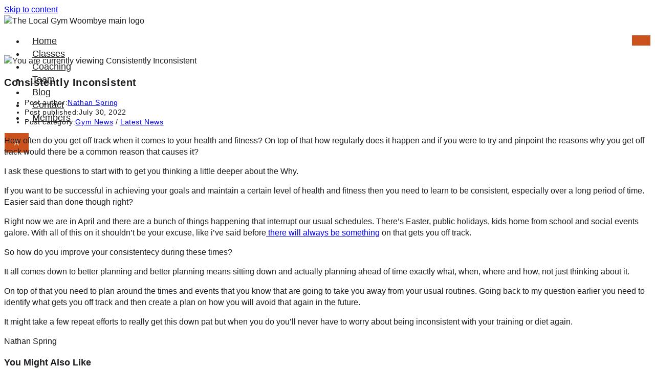

--- FILE ---
content_type: text/html; charset=UTF-8
request_url: https://thelocalgym.com.au/consistently-inconsistent/
body_size: 19409
content:

<!DOCTYPE html>
<html lang="en">

<head>
	<meta charset="UTF-8">
	<meta name="viewport" content="width=device-width, initial-scale=1.0" />
		<meta name='robots' content='index, follow, max-image-preview:large, max-snippet:-1, max-video-preview:-1' />
	<style>img:is([sizes="auto" i], [sizes^="auto," i]) { contain-intrinsic-size: 3000px 1500px }</style>
	<meta name="viewport" content="width=device-width, initial-scale=1">
	<!-- This site is optimized with the Yoast SEO plugin v26.0 - https://yoast.com/wordpress/plugins/seo/ -->
	<title>Consistently Inconsistent - The Local Gym Woombye</title>
	<meta name="description" content="How often do you get off track when it comes to your health and fitness? Consistently Inconsistent? Improve your consistentecy during these times." />
	<link rel="canonical" href="https://thelocalgym.com.au/consistently-inconsistent/" />
	<meta property="og:locale" content="en_US" />
	<meta property="og:type" content="article" />
	<meta property="og:title" content="Consistently Inconsistent - The Local Gym Woombye" />
	<meta property="og:description" content="How often do you get off track when it comes to your health and fitness? Consistently Inconsistent? Improve your consistentecy during these times." />
	<meta property="og:url" content="https://thelocalgym.com.au/consistently-inconsistent/" />
	<meta property="og:site_name" content="The Local Gym Woombye" />
	<meta property="article:publisher" content="https://www.facebook.com/thelocalgym" />
	<meta property="article:published_time" content="2022-07-29T23:56:54+00:00" />
	<meta property="article:modified_time" content="2025-09-14T22:36:47+00:00" />
	<meta property="og:image" content="https://thelocalgym.com.au/wp-content/uploads/2022/07/32.png" />
	<meta property="og:image:width" content="600" />
	<meta property="og:image:height" content="400" />
	<meta property="og:image:type" content="image/png" />
	<meta name="author" content="Nathan Spring" />
	<meta name="twitter:card" content="summary_large_image" />
	<meta name="twitter:label1" content="Written by" />
	<meta name="twitter:data1" content="Nathan Spring" />
	<meta name="twitter:label2" content="Est. reading time" />
	<meta name="twitter:data2" content="2 minutes" />
	<script type="application/ld+json" class="yoast-schema-graph">{"@context":"https://schema.org","@graph":[{"@type":"Article","@id":"https://thelocalgym.com.au/consistently-inconsistent/#article","isPartOf":{"@id":"https://thelocalgym.com.au/consistently-inconsistent/"},"author":{"name":"Nathan Spring","@id":"https://thelocalgym.com.au/#/schema/person/ed82566c2d49c4d670b360d94c388ac5"},"headline":"Consistently Inconsistent","datePublished":"2022-07-29T23:56:54+00:00","dateModified":"2025-09-14T22:36:47+00:00","mainEntityOfPage":{"@id":"https://thelocalgym.com.au/consistently-inconsistent/"},"wordCount":300,"commentCount":0,"publisher":{"@id":"https://thelocalgym.com.au/#organization"},"image":{"@id":"https://thelocalgym.com.au/consistently-inconsistent/#primaryimage"},"thumbnailUrl":"https://thelocalgym.com.au/wp-content/uploads/2022/07/32.png","articleSection":["Gym News","Latest News"],"inLanguage":"en","potentialAction":[{"@type":"CommentAction","name":"Comment","target":["https://thelocalgym.com.au/consistently-inconsistent/#respond"]}]},{"@type":"WebPage","@id":"https://thelocalgym.com.au/consistently-inconsistent/","url":"https://thelocalgym.com.au/consistently-inconsistent/","name":"Consistently Inconsistent - The Local Gym Woombye","isPartOf":{"@id":"https://thelocalgym.com.au/#website"},"primaryImageOfPage":{"@id":"https://thelocalgym.com.au/consistently-inconsistent/#primaryimage"},"image":{"@id":"https://thelocalgym.com.au/consistently-inconsistent/#primaryimage"},"thumbnailUrl":"https://thelocalgym.com.au/wp-content/uploads/2022/07/32.png","datePublished":"2022-07-29T23:56:54+00:00","dateModified":"2025-09-14T22:36:47+00:00","description":"How often do you get off track when it comes to your health and fitness? Consistently Inconsistent? Improve your consistentecy during these times.","breadcrumb":{"@id":"https://thelocalgym.com.au/consistently-inconsistent/#breadcrumb"},"inLanguage":"en","potentialAction":[{"@type":"ReadAction","target":["https://thelocalgym.com.au/consistently-inconsistent/"]}]},{"@type":"ImageObject","inLanguage":"en","@id":"https://thelocalgym.com.au/consistently-inconsistent/#primaryimage","url":"https://thelocalgym.com.au/wp-content/uploads/2022/07/32.png","contentUrl":"https://thelocalgym.com.au/wp-content/uploads/2022/07/32.png","width":600,"height":400,"caption":"Consistently Inconsistent"},{"@type":"BreadcrumbList","@id":"https://thelocalgym.com.au/consistently-inconsistent/#breadcrumb","itemListElement":[{"@type":"ListItem","position":1,"name":"Home","item":"https://thelocalgym.com.au/"},{"@type":"ListItem","position":2,"name":"Consistently Inconsistent"}]},{"@type":"WebSite","@id":"https://thelocalgym.com.au/#website","url":"https://thelocalgym.com.au/","name":"The Local Gym Woombye","description":"Gym, Pilates, Personal Training &amp; more in Woombye, Sunshine Coast.","publisher":{"@id":"https://thelocalgym.com.au/#organization"},"potentialAction":[{"@type":"SearchAction","target":{"@type":"EntryPoint","urlTemplate":"https://thelocalgym.com.au/?s={search_term_string}"},"query-input":{"@type":"PropertyValueSpecification","valueRequired":true,"valueName":"search_term_string"}}],"inLanguage":"en"},{"@type":"Organization","@id":"https://thelocalgym.com.au/#organization","name":"The Local Gym Woombye","url":"https://thelocalgym.com.au/","logo":{"@type":"ImageObject","inLanguage":"en","@id":"https://thelocalgym.com.au/#/schema/logo/image/","url":"","contentUrl":"","caption":"The Local Gym Woombye"},"image":{"@id":"https://thelocalgym.com.au/#/schema/logo/image/"},"sameAs":["https://www.facebook.com/thelocalgym"]},{"@type":"Person","@id":"https://thelocalgym.com.au/#/schema/person/ed82566c2d49c4d670b360d94c388ac5","name":"Nathan Spring","image":{"@type":"ImageObject","inLanguage":"en","@id":"https://thelocalgym.com.au/#/schema/person/image/","url":"https://secure.gravatar.com/avatar/cbd7baa4abe024f755488b0db50ace912c28325a444cc1f846d377f66e67062f?s=96&d=mm&r=g","contentUrl":"https://secure.gravatar.com/avatar/cbd7baa4abe024f755488b0db50ace912c28325a444cc1f846d377f66e67062f?s=96&d=mm&r=g","caption":"Nathan Spring"},"url":"https://thelocalgym.com.au/author/nathan-spring/"}]}</script>
	<!-- / Yoast SEO plugin. -->


<link rel="alternate" type="application/rss+xml" title="The Local Gym Woombye &raquo; Feed" href="https://thelocalgym.com.au/feed/" />
<link rel="alternate" type="application/rss+xml" title="The Local Gym Woombye &raquo; Comments Feed" href="https://thelocalgym.com.au/comments/feed/" />
<script>
window._wpemojiSettings = {"baseUrl":"https:\/\/s.w.org\/images\/core\/emoji\/16.0.1\/72x72\/","ext":".png","svgUrl":"https:\/\/s.w.org\/images\/core\/emoji\/16.0.1\/svg\/","svgExt":".svg","source":{"concatemoji":"https:\/\/thelocalgym.com.au\/wp-includes\/js\/wp-emoji-release.min.js?ver=6.8.3"}};
/*! This file is auto-generated */
!function(s,n){var o,i,e;function c(e){try{var t={supportTests:e,timestamp:(new Date).valueOf()};sessionStorage.setItem(o,JSON.stringify(t))}catch(e){}}function p(e,t,n){e.clearRect(0,0,e.canvas.width,e.canvas.height),e.fillText(t,0,0);var t=new Uint32Array(e.getImageData(0,0,e.canvas.width,e.canvas.height).data),a=(e.clearRect(0,0,e.canvas.width,e.canvas.height),e.fillText(n,0,0),new Uint32Array(e.getImageData(0,0,e.canvas.width,e.canvas.height).data));return t.every(function(e,t){return e===a[t]})}function u(e,t){e.clearRect(0,0,e.canvas.width,e.canvas.height),e.fillText(t,0,0);for(var n=e.getImageData(16,16,1,1),a=0;a<n.data.length;a++)if(0!==n.data[a])return!1;return!0}function f(e,t,n,a){switch(t){case"flag":return n(e,"\ud83c\udff3\ufe0f\u200d\u26a7\ufe0f","\ud83c\udff3\ufe0f\u200b\u26a7\ufe0f")?!1:!n(e,"\ud83c\udde8\ud83c\uddf6","\ud83c\udde8\u200b\ud83c\uddf6")&&!n(e,"\ud83c\udff4\udb40\udc67\udb40\udc62\udb40\udc65\udb40\udc6e\udb40\udc67\udb40\udc7f","\ud83c\udff4\u200b\udb40\udc67\u200b\udb40\udc62\u200b\udb40\udc65\u200b\udb40\udc6e\u200b\udb40\udc67\u200b\udb40\udc7f");case"emoji":return!a(e,"\ud83e\udedf")}return!1}function g(e,t,n,a){var r="undefined"!=typeof WorkerGlobalScope&&self instanceof WorkerGlobalScope?new OffscreenCanvas(300,150):s.createElement("canvas"),o=r.getContext("2d",{willReadFrequently:!0}),i=(o.textBaseline="top",o.font="600 32px Arial",{});return e.forEach(function(e){i[e]=t(o,e,n,a)}),i}function t(e){var t=s.createElement("script");t.src=e,t.defer=!0,s.head.appendChild(t)}"undefined"!=typeof Promise&&(o="wpEmojiSettingsSupports",i=["flag","emoji"],n.supports={everything:!0,everythingExceptFlag:!0},e=new Promise(function(e){s.addEventListener("DOMContentLoaded",e,{once:!0})}),new Promise(function(t){var n=function(){try{var e=JSON.parse(sessionStorage.getItem(o));if("object"==typeof e&&"number"==typeof e.timestamp&&(new Date).valueOf()<e.timestamp+604800&&"object"==typeof e.supportTests)return e.supportTests}catch(e){}return null}();if(!n){if("undefined"!=typeof Worker&&"undefined"!=typeof OffscreenCanvas&&"undefined"!=typeof URL&&URL.createObjectURL&&"undefined"!=typeof Blob)try{var e="postMessage("+g.toString()+"("+[JSON.stringify(i),f.toString(),p.toString(),u.toString()].join(",")+"));",a=new Blob([e],{type:"text/javascript"}),r=new Worker(URL.createObjectURL(a),{name:"wpTestEmojiSupports"});return void(r.onmessage=function(e){c(n=e.data),r.terminate(),t(n)})}catch(e){}c(n=g(i,f,p,u))}t(n)}).then(function(e){for(var t in e)n.supports[t]=e[t],n.supports.everything=n.supports.everything&&n.supports[t],"flag"!==t&&(n.supports.everythingExceptFlag=n.supports.everythingExceptFlag&&n.supports[t]);n.supports.everythingExceptFlag=n.supports.everythingExceptFlag&&!n.supports.flag,n.DOMReady=!1,n.readyCallback=function(){n.DOMReady=!0}}).then(function(){return e}).then(function(){var e;n.supports.everything||(n.readyCallback(),(e=n.source||{}).concatemoji?t(e.concatemoji):e.wpemoji&&e.twemoji&&(t(e.twemoji),t(e.wpemoji)))}))}((window,document),window._wpemojiSettings);
</script>

<style id='wp-emoji-styles-inline-css'>

	img.wp-smiley, img.emoji {
		display: inline !important;
		border: none !important;
		box-shadow: none !important;
		height: 1em !important;
		width: 1em !important;
		margin: 0 0.07em !important;
		vertical-align: -0.1em !important;
		background: none !important;
		padding: 0 !important;
	}
</style>
<link rel='stylesheet' id='wp-block-library-css' href='https://thelocalgym.com.au/wp-includes/css/dist/block-library/style.min.css?ver=6.8.3' media='all' />
<style id='wp-block-library-theme-inline-css'>
.wp-block-audio :where(figcaption){color:#555;font-size:13px;text-align:center}.is-dark-theme .wp-block-audio :where(figcaption){color:#ffffffa6}.wp-block-audio{margin:0 0 1em}.wp-block-code{border:1px solid #ccc;border-radius:4px;font-family:Menlo,Consolas,monaco,monospace;padding:.8em 1em}.wp-block-embed :where(figcaption){color:#555;font-size:13px;text-align:center}.is-dark-theme .wp-block-embed :where(figcaption){color:#ffffffa6}.wp-block-embed{margin:0 0 1em}.blocks-gallery-caption{color:#555;font-size:13px;text-align:center}.is-dark-theme .blocks-gallery-caption{color:#ffffffa6}:root :where(.wp-block-image figcaption){color:#555;font-size:13px;text-align:center}.is-dark-theme :root :where(.wp-block-image figcaption){color:#ffffffa6}.wp-block-image{margin:0 0 1em}.wp-block-pullquote{border-bottom:4px solid;border-top:4px solid;color:currentColor;margin-bottom:1.75em}.wp-block-pullquote cite,.wp-block-pullquote footer,.wp-block-pullquote__citation{color:currentColor;font-size:.8125em;font-style:normal;text-transform:uppercase}.wp-block-quote{border-left:.25em solid;margin:0 0 1.75em;padding-left:1em}.wp-block-quote cite,.wp-block-quote footer{color:currentColor;font-size:.8125em;font-style:normal;position:relative}.wp-block-quote:where(.has-text-align-right){border-left:none;border-right:.25em solid;padding-left:0;padding-right:1em}.wp-block-quote:where(.has-text-align-center){border:none;padding-left:0}.wp-block-quote.is-large,.wp-block-quote.is-style-large,.wp-block-quote:where(.is-style-plain){border:none}.wp-block-search .wp-block-search__label{font-weight:700}.wp-block-search__button{border:1px solid #ccc;padding:.375em .625em}:where(.wp-block-group.has-background){padding:1.25em 2.375em}.wp-block-separator.has-css-opacity{opacity:.4}.wp-block-separator{border:none;border-bottom:2px solid;margin-left:auto;margin-right:auto}.wp-block-separator.has-alpha-channel-opacity{opacity:1}.wp-block-separator:not(.is-style-wide):not(.is-style-dots){width:100px}.wp-block-separator.has-background:not(.is-style-dots){border-bottom:none;height:1px}.wp-block-separator.has-background:not(.is-style-wide):not(.is-style-dots){height:2px}.wp-block-table{margin:0 0 1em}.wp-block-table td,.wp-block-table th{word-break:normal}.wp-block-table :where(figcaption){color:#555;font-size:13px;text-align:center}.is-dark-theme .wp-block-table :where(figcaption){color:#ffffffa6}.wp-block-video :where(figcaption){color:#555;font-size:13px;text-align:center}.is-dark-theme .wp-block-video :where(figcaption){color:#ffffffa6}.wp-block-video{margin:0 0 1em}:root :where(.wp-block-template-part.has-background){margin-bottom:0;margin-top:0;padding:1.25em 2.375em}
</style>
<style id='classic-theme-styles-inline-css'>
/*! This file is auto-generated */
.wp-block-button__link{color:#fff;background-color:#32373c;border-radius:9999px;box-shadow:none;text-decoration:none;padding:calc(.667em + 2px) calc(1.333em + 2px);font-size:1.125em}.wp-block-file__button{background:#32373c;color:#fff;text-decoration:none}
</style>
<style id='global-styles-inline-css'>
:root{--wp--preset--aspect-ratio--square: 1;--wp--preset--aspect-ratio--4-3: 4/3;--wp--preset--aspect-ratio--3-4: 3/4;--wp--preset--aspect-ratio--3-2: 3/2;--wp--preset--aspect-ratio--2-3: 2/3;--wp--preset--aspect-ratio--16-9: 16/9;--wp--preset--aspect-ratio--9-16: 9/16;--wp--preset--color--black: #000000;--wp--preset--color--cyan-bluish-gray: #abb8c3;--wp--preset--color--white: #ffffff;--wp--preset--color--pale-pink: #f78da7;--wp--preset--color--vivid-red: #cf2e2e;--wp--preset--color--luminous-vivid-orange: #ff6900;--wp--preset--color--luminous-vivid-amber: #fcb900;--wp--preset--color--light-green-cyan: #7bdcb5;--wp--preset--color--vivid-green-cyan: #00d084;--wp--preset--color--pale-cyan-blue: #8ed1fc;--wp--preset--color--vivid-cyan-blue: #0693e3;--wp--preset--color--vivid-purple: #9b51e0;--wp--preset--gradient--vivid-cyan-blue-to-vivid-purple: linear-gradient(135deg,rgba(6,147,227,1) 0%,rgb(155,81,224) 100%);--wp--preset--gradient--light-green-cyan-to-vivid-green-cyan: linear-gradient(135deg,rgb(122,220,180) 0%,rgb(0,208,130) 100%);--wp--preset--gradient--luminous-vivid-amber-to-luminous-vivid-orange: linear-gradient(135deg,rgba(252,185,0,1) 0%,rgba(255,105,0,1) 100%);--wp--preset--gradient--luminous-vivid-orange-to-vivid-red: linear-gradient(135deg,rgba(255,105,0,1) 0%,rgb(207,46,46) 100%);--wp--preset--gradient--very-light-gray-to-cyan-bluish-gray: linear-gradient(135deg,rgb(238,238,238) 0%,rgb(169,184,195) 100%);--wp--preset--gradient--cool-to-warm-spectrum: linear-gradient(135deg,rgb(74,234,220) 0%,rgb(151,120,209) 20%,rgb(207,42,186) 40%,rgb(238,44,130) 60%,rgb(251,105,98) 80%,rgb(254,248,76) 100%);--wp--preset--gradient--blush-light-purple: linear-gradient(135deg,rgb(255,206,236) 0%,rgb(152,150,240) 100%);--wp--preset--gradient--blush-bordeaux: linear-gradient(135deg,rgb(254,205,165) 0%,rgb(254,45,45) 50%,rgb(107,0,62) 100%);--wp--preset--gradient--luminous-dusk: linear-gradient(135deg,rgb(255,203,112) 0%,rgb(199,81,192) 50%,rgb(65,88,208) 100%);--wp--preset--gradient--pale-ocean: linear-gradient(135deg,rgb(255,245,203) 0%,rgb(182,227,212) 50%,rgb(51,167,181) 100%);--wp--preset--gradient--electric-grass: linear-gradient(135deg,rgb(202,248,128) 0%,rgb(113,206,126) 100%);--wp--preset--gradient--midnight: linear-gradient(135deg,rgb(2,3,129) 0%,rgb(40,116,252) 100%);--wp--preset--font-size--small: 13px;--wp--preset--font-size--medium: 20px;--wp--preset--font-size--large: 36px;--wp--preset--font-size--x-large: 42px;--wp--preset--spacing--20: 0.44rem;--wp--preset--spacing--30: 0.67rem;--wp--preset--spacing--40: 1rem;--wp--preset--spacing--50: 1.5rem;--wp--preset--spacing--60: 2.25rem;--wp--preset--spacing--70: 3.38rem;--wp--preset--spacing--80: 5.06rem;--wp--preset--shadow--natural: 6px 6px 9px rgba(0, 0, 0, 0.2);--wp--preset--shadow--deep: 12px 12px 50px rgba(0, 0, 0, 0.4);--wp--preset--shadow--sharp: 6px 6px 0px rgba(0, 0, 0, 0.2);--wp--preset--shadow--outlined: 6px 6px 0px -3px rgba(255, 255, 255, 1), 6px 6px rgba(0, 0, 0, 1);--wp--preset--shadow--crisp: 6px 6px 0px rgba(0, 0, 0, 1);}:where(.is-layout-flex){gap: 0.5em;}:where(.is-layout-grid){gap: 0.5em;}body .is-layout-flex{display: flex;}.is-layout-flex{flex-wrap: wrap;align-items: center;}.is-layout-flex > :is(*, div){margin: 0;}body .is-layout-grid{display: grid;}.is-layout-grid > :is(*, div){margin: 0;}:where(.wp-block-columns.is-layout-flex){gap: 2em;}:where(.wp-block-columns.is-layout-grid){gap: 2em;}:where(.wp-block-post-template.is-layout-flex){gap: 1.25em;}:where(.wp-block-post-template.is-layout-grid){gap: 1.25em;}.has-black-color{color: var(--wp--preset--color--black) !important;}.has-cyan-bluish-gray-color{color: var(--wp--preset--color--cyan-bluish-gray) !important;}.has-white-color{color: var(--wp--preset--color--white) !important;}.has-pale-pink-color{color: var(--wp--preset--color--pale-pink) !important;}.has-vivid-red-color{color: var(--wp--preset--color--vivid-red) !important;}.has-luminous-vivid-orange-color{color: var(--wp--preset--color--luminous-vivid-orange) !important;}.has-luminous-vivid-amber-color{color: var(--wp--preset--color--luminous-vivid-amber) !important;}.has-light-green-cyan-color{color: var(--wp--preset--color--light-green-cyan) !important;}.has-vivid-green-cyan-color{color: var(--wp--preset--color--vivid-green-cyan) !important;}.has-pale-cyan-blue-color{color: var(--wp--preset--color--pale-cyan-blue) !important;}.has-vivid-cyan-blue-color{color: var(--wp--preset--color--vivid-cyan-blue) !important;}.has-vivid-purple-color{color: var(--wp--preset--color--vivid-purple) !important;}.has-black-background-color{background-color: var(--wp--preset--color--black) !important;}.has-cyan-bluish-gray-background-color{background-color: var(--wp--preset--color--cyan-bluish-gray) !important;}.has-white-background-color{background-color: var(--wp--preset--color--white) !important;}.has-pale-pink-background-color{background-color: var(--wp--preset--color--pale-pink) !important;}.has-vivid-red-background-color{background-color: var(--wp--preset--color--vivid-red) !important;}.has-luminous-vivid-orange-background-color{background-color: var(--wp--preset--color--luminous-vivid-orange) !important;}.has-luminous-vivid-amber-background-color{background-color: var(--wp--preset--color--luminous-vivid-amber) !important;}.has-light-green-cyan-background-color{background-color: var(--wp--preset--color--light-green-cyan) !important;}.has-vivid-green-cyan-background-color{background-color: var(--wp--preset--color--vivid-green-cyan) !important;}.has-pale-cyan-blue-background-color{background-color: var(--wp--preset--color--pale-cyan-blue) !important;}.has-vivid-cyan-blue-background-color{background-color: var(--wp--preset--color--vivid-cyan-blue) !important;}.has-vivid-purple-background-color{background-color: var(--wp--preset--color--vivid-purple) !important;}.has-black-border-color{border-color: var(--wp--preset--color--black) !important;}.has-cyan-bluish-gray-border-color{border-color: var(--wp--preset--color--cyan-bluish-gray) !important;}.has-white-border-color{border-color: var(--wp--preset--color--white) !important;}.has-pale-pink-border-color{border-color: var(--wp--preset--color--pale-pink) !important;}.has-vivid-red-border-color{border-color: var(--wp--preset--color--vivid-red) !important;}.has-luminous-vivid-orange-border-color{border-color: var(--wp--preset--color--luminous-vivid-orange) !important;}.has-luminous-vivid-amber-border-color{border-color: var(--wp--preset--color--luminous-vivid-amber) !important;}.has-light-green-cyan-border-color{border-color: var(--wp--preset--color--light-green-cyan) !important;}.has-vivid-green-cyan-border-color{border-color: var(--wp--preset--color--vivid-green-cyan) !important;}.has-pale-cyan-blue-border-color{border-color: var(--wp--preset--color--pale-cyan-blue) !important;}.has-vivid-cyan-blue-border-color{border-color: var(--wp--preset--color--vivid-cyan-blue) !important;}.has-vivid-purple-border-color{border-color: var(--wp--preset--color--vivid-purple) !important;}.has-vivid-cyan-blue-to-vivid-purple-gradient-background{background: var(--wp--preset--gradient--vivid-cyan-blue-to-vivid-purple) !important;}.has-light-green-cyan-to-vivid-green-cyan-gradient-background{background: var(--wp--preset--gradient--light-green-cyan-to-vivid-green-cyan) !important;}.has-luminous-vivid-amber-to-luminous-vivid-orange-gradient-background{background: var(--wp--preset--gradient--luminous-vivid-amber-to-luminous-vivid-orange) !important;}.has-luminous-vivid-orange-to-vivid-red-gradient-background{background: var(--wp--preset--gradient--luminous-vivid-orange-to-vivid-red) !important;}.has-very-light-gray-to-cyan-bluish-gray-gradient-background{background: var(--wp--preset--gradient--very-light-gray-to-cyan-bluish-gray) !important;}.has-cool-to-warm-spectrum-gradient-background{background: var(--wp--preset--gradient--cool-to-warm-spectrum) !important;}.has-blush-light-purple-gradient-background{background: var(--wp--preset--gradient--blush-light-purple) !important;}.has-blush-bordeaux-gradient-background{background: var(--wp--preset--gradient--blush-bordeaux) !important;}.has-luminous-dusk-gradient-background{background: var(--wp--preset--gradient--luminous-dusk) !important;}.has-pale-ocean-gradient-background{background: var(--wp--preset--gradient--pale-ocean) !important;}.has-electric-grass-gradient-background{background: var(--wp--preset--gradient--electric-grass) !important;}.has-midnight-gradient-background{background: var(--wp--preset--gradient--midnight) !important;}.has-small-font-size{font-size: var(--wp--preset--font-size--small) !important;}.has-medium-font-size{font-size: var(--wp--preset--font-size--medium) !important;}.has-large-font-size{font-size: var(--wp--preset--font-size--large) !important;}.has-x-large-font-size{font-size: var(--wp--preset--font-size--x-large) !important;}
:where(.wp-block-post-template.is-layout-flex){gap: 1.25em;}:where(.wp-block-post-template.is-layout-grid){gap: 1.25em;}
:where(.wp-block-columns.is-layout-flex){gap: 2em;}:where(.wp-block-columns.is-layout-grid){gap: 2em;}
:root :where(.wp-block-pullquote){font-size: 1.5em;line-height: 1.6;}
</style>
<link rel='stylesheet' id='tss-css' href='https://thelocalgym.com.au/wp-content/plugins/testimonial-slider-and-showcase/assets/css/wptestimonial.css?ver=2.3.18' media='all' />
<link rel='stylesheet' id='wur_content_css-css' href='https://thelocalgym.com.au/wp-content/plugins/wp-ultimate-review/assets/public/css/content-page.css?ver=2.3.6' media='all' />
<link rel='stylesheet' id='dashicons-css' href='https://thelocalgym.com.au/wp-includes/css/dashicons.min.css?ver=6.8.3' media='all' />
<link rel='stylesheet' id='font-awesome-css' href='https://thelocalgym.com.au/wp-content/themes/oceanwp-old/assets/fonts/fontawesome/css/all.min.css?ver=6.7.2' media='all' />
<link rel='stylesheet' id='simple-line-icons-css' href='https://thelocalgym.com.au/wp-content/themes/oceanwp-old/assets/css/third/simple-line-icons.min.css?ver=2.4.0' media='all' />
<link rel='stylesheet' id='oceanwp-style-css' href='https://thelocalgym.com.au/wp-content/themes/oceanwp-old/assets/css/style.min.css?ver=4.1.2' media='all' />
<link rel='stylesheet' id='ekit-widget-styles-css' href='https://thelocalgym.com.au/wp-content/plugins/elementskit-lite/widgets/init/assets/css/widget-styles.css?ver=3.7.3' media='all' />
<link rel='stylesheet' id='ekit-responsive-css' href='https://thelocalgym.com.au/wp-content/plugins/elementskit-lite/widgets/init/assets/css/responsive.css?ver=3.7.3' media='all' />
<link rel='stylesheet' id='elementor-frontend-css' href='https://thelocalgym.com.au/wp-content/plugins/elementor/assets/css/frontend.min.css?ver=3.32.2' media='all' />
<link rel='stylesheet' id='eael-general-css' href='https://thelocalgym.com.au/wp-content/plugins/essential-addons-for-elementor-lite/assets/front-end/css/view/general.min.css?ver=6.3.2' media='all' />
<link rel='stylesheet' id='oe-widgets-style-css' href='https://thelocalgym.com.au/wp-content/plugins/ocean-extra/assets/css/widgets.css?ver=6.8.3' media='all' />
<link rel='stylesheet' id='elementor-gf-local-roboto-css' href='https://thelocalgym.com.au/wp-content/uploads/elementor/google-fonts/css/roboto.css?ver=1742904377' media='all' />
<script src="https://thelocalgym.com.au/wp-includes/js/jquery/jquery.min.js?ver=3.7.1" id="jquery-core-js"></script>
<script src="https://thelocalgym.com.au/wp-includes/js/jquery/jquery-migrate.min.js?ver=3.4.1" id="jquery-migrate-js"></script>
<script src="https://thelocalgym.com.au/wp-content/plugins/wp-ultimate-review/assets/public/script/content-page.js?ver=2.3.6" id="wur_review_content_script-js"></script>
<link rel="https://api.w.org/" href="https://thelocalgym.com.au/wp-json/" /><link rel="alternate" title="JSON" type="application/json" href="https://thelocalgym.com.au/wp-json/wp/v2/posts/2039" /><link rel="EditURI" type="application/rsd+xml" title="RSD" href="https://thelocalgym.com.au/xmlrpc.php?rsd" />
<meta name="generator" content="WordPress 6.8.3" />
<link rel='shortlink' href='https://thelocalgym.com.au/?p=2039' />
<link rel="alternate" title="oEmbed (JSON)" type="application/json+oembed" href="https://thelocalgym.com.au/wp-json/oembed/1.0/embed?url=https%3A%2F%2Fthelocalgym.com.au%2Fconsistently-inconsistent%2F" />
<link rel="alternate" title="oEmbed (XML)" type="text/xml+oembed" href="https://thelocalgym.com.au/wp-json/oembed/1.0/embed?url=https%3A%2F%2Fthelocalgym.com.au%2Fconsistently-inconsistent%2F&#038;format=xml" />
<meta name="ti-site-data" content="eyJyIjoiMTowITc6MCEzMDowIiwibyI6Imh0dHBzOlwvXC90aGVsb2NhbGd5bS5jb20uYXVcL3dwLWFkbWluXC9hZG1pbi1hamF4LnBocD9hY3Rpb249dGlfb25saW5lX3VzZXJzX2dvb2dsZSZwPSUyRmNvbnNpc3RlbnRseS1pbmNvbnNpc3RlbnQlMkYifQ==" /><meta name="generator" content="Elementor 3.32.2; features: e_font_icon_svg, additional_custom_breakpoints; settings: css_print_method-internal, google_font-enabled, font_display-auto">
			<style>
				.e-con.e-parent:nth-of-type(n+4):not(.e-lazyloaded):not(.e-no-lazyload),
				.e-con.e-parent:nth-of-type(n+4):not(.e-lazyloaded):not(.e-no-lazyload) * {
					background-image: none !important;
				}
				@media screen and (max-height: 1024px) {
					.e-con.e-parent:nth-of-type(n+3):not(.e-lazyloaded):not(.e-no-lazyload),
					.e-con.e-parent:nth-of-type(n+3):not(.e-lazyloaded):not(.e-no-lazyload) * {
						background-image: none !important;
					}
				}
				@media screen and (max-height: 640px) {
					.e-con.e-parent:nth-of-type(n+2):not(.e-lazyloaded):not(.e-no-lazyload),
					.e-con.e-parent:nth-of-type(n+2):not(.e-lazyloaded):not(.e-no-lazyload) * {
						background-image: none !important;
					}
				}
			</style>
			<link rel="icon" href="https://thelocalgym.com.au/wp-content/uploads/2021/01/cropped-cropped-Favicon-32x32.png" sizes="32x32" />
<link rel="icon" href="https://thelocalgym.com.au/wp-content/uploads/2021/01/cropped-cropped-Favicon-192x192.png" sizes="192x192" />
<link rel="apple-touch-icon" href="https://thelocalgym.com.au/wp-content/uploads/2021/01/cropped-cropped-Favicon-180x180.png" />
<meta name="msapplication-TileImage" content="https://thelocalgym.com.au/wp-content/uploads/2021/01/cropped-cropped-Favicon-270x270.png" />
<!-- OceanWP CSS -->
<style type="text/css">
/* Colors */body .theme-button,body input[type="submit"],body button[type="submit"],body button,body .button,body div.wpforms-container-full .wpforms-form input[type=submit],body div.wpforms-container-full .wpforms-form button[type=submit],body div.wpforms-container-full .wpforms-form .wpforms-page-button,.woocommerce-cart .wp-element-button,.woocommerce-checkout .wp-element-button,.wp-block-button__link{border-color:#ffffff}body .theme-button:hover,body input[type="submit"]:hover,body button[type="submit"]:hover,body button:hover,body .button:hover,body div.wpforms-container-full .wpforms-form input[type=submit]:hover,body div.wpforms-container-full .wpforms-form input[type=submit]:active,body div.wpforms-container-full .wpforms-form button[type=submit]:hover,body div.wpforms-container-full .wpforms-form button[type=submit]:active,body div.wpforms-container-full .wpforms-form .wpforms-page-button:hover,body div.wpforms-container-full .wpforms-form .wpforms-page-button:active,.woocommerce-cart .wp-element-button:hover,.woocommerce-checkout .wp-element-button:hover,.wp-block-button__link:hover{border-color:#ffffff}/* OceanWP Style Settings CSS */.theme-button,input[type="submit"],button[type="submit"],button,.button,body div.wpforms-container-full .wpforms-form input[type=submit],body div.wpforms-container-full .wpforms-form button[type=submit],body div.wpforms-container-full .wpforms-form .wpforms-page-button{border-style:solid}.theme-button,input[type="submit"],button[type="submit"],button,.button,body div.wpforms-container-full .wpforms-form input[type=submit],body div.wpforms-container-full .wpforms-form button[type=submit],body div.wpforms-container-full .wpforms-form .wpforms-page-button{border-width:1px}form input[type="text"],form input[type="password"],form input[type="email"],form input[type="url"],form input[type="date"],form input[type="month"],form input[type="time"],form input[type="datetime"],form input[type="datetime-local"],form input[type="week"],form input[type="number"],form input[type="search"],form input[type="tel"],form input[type="color"],form select,form textarea,.woocommerce .woocommerce-checkout .select2-container--default .select2-selection--single{border-style:solid}body div.wpforms-container-full .wpforms-form input[type=date],body div.wpforms-container-full .wpforms-form input[type=datetime],body div.wpforms-container-full .wpforms-form input[type=datetime-local],body div.wpforms-container-full .wpforms-form input[type=email],body div.wpforms-container-full .wpforms-form input[type=month],body div.wpforms-container-full .wpforms-form input[type=number],body div.wpforms-container-full .wpforms-form input[type=password],body div.wpforms-container-full .wpforms-form input[type=range],body div.wpforms-container-full .wpforms-form input[type=search],body div.wpforms-container-full .wpforms-form input[type=tel],body div.wpforms-container-full .wpforms-form input[type=text],body div.wpforms-container-full .wpforms-form input[type=time],body div.wpforms-container-full .wpforms-form input[type=url],body div.wpforms-container-full .wpforms-form input[type=week],body div.wpforms-container-full .wpforms-form select,body div.wpforms-container-full .wpforms-form textarea{border-style:solid}form input[type="text"],form input[type="password"],form input[type="email"],form input[type="url"],form input[type="date"],form input[type="month"],form input[type="time"],form input[type="datetime"],form input[type="datetime-local"],form input[type="week"],form input[type="number"],form input[type="search"],form input[type="tel"],form input[type="color"],form select,form textarea{border-radius:3px}body div.wpforms-container-full .wpforms-form input[type=date],body div.wpforms-container-full .wpforms-form input[type=datetime],body div.wpforms-container-full .wpforms-form input[type=datetime-local],body div.wpforms-container-full .wpforms-form input[type=email],body div.wpforms-container-full .wpforms-form input[type=month],body div.wpforms-container-full .wpforms-form input[type=number],body div.wpforms-container-full .wpforms-form input[type=password],body div.wpforms-container-full .wpforms-form input[type=range],body div.wpforms-container-full .wpforms-form input[type=search],body div.wpforms-container-full .wpforms-form input[type=tel],body div.wpforms-container-full .wpforms-form input[type=text],body div.wpforms-container-full .wpforms-form input[type=time],body div.wpforms-container-full .wpforms-form input[type=url],body div.wpforms-container-full .wpforms-form input[type=week],body div.wpforms-container-full .wpforms-form select,body div.wpforms-container-full .wpforms-form textarea{border-radius:3px}/* Header */#site-header.has-header-media .overlay-header-media{background-color:rgba(0,0,0,0.5)}/* Blog CSS */.ocean-single-post-header ul.meta-item li a:hover{color:#333333}/* Typography */body{font-size:14px;line-height:1.8}h1,h2,h3,h4,h5,h6,.theme-heading,.widget-title,.oceanwp-widget-recent-posts-title,.comment-reply-title,.entry-title,.sidebar-box .widget-title{line-height:1.4}h1{font-size:23px;line-height:1.4}h2{font-size:20px;line-height:1.4}h3{font-size:18px;line-height:1.4}h4{font-size:17px;line-height:1.4}h5{font-size:14px;line-height:1.4}h6{font-size:15px;line-height:1.4}.page-header .page-header-title,.page-header.background-image-page-header .page-header-title{font-size:32px;line-height:1.4}.page-header .page-subheading{font-size:15px;line-height:1.8}.site-breadcrumbs,.site-breadcrumbs a{font-size:13px;line-height:1.4}#top-bar-content,#top-bar-social-alt{font-size:12px;line-height:1.8}#site-logo a.site-logo-text{font-size:24px;line-height:1.8}.dropdown-menu ul li a.menu-link,#site-header.full_screen-header .fs-dropdown-menu ul.sub-menu li a{font-size:12px;line-height:1.2;letter-spacing:.6px}.sidr-class-dropdown-menu li a,a.sidr-class-toggle-sidr-close,#mobile-dropdown ul li a,body #mobile-fullscreen ul li a{font-size:15px;line-height:1.8}.blog-entry.post .blog-entry-header .entry-title a{font-size:24px;line-height:1.4}.ocean-single-post-header .single-post-title{font-size:34px;line-height:1.4;letter-spacing:.6px}.ocean-single-post-header ul.meta-item li,.ocean-single-post-header ul.meta-item li a{font-size:13px;line-height:1.4;letter-spacing:.6px}.ocean-single-post-header .post-author-name,.ocean-single-post-header .post-author-name a{font-size:14px;line-height:1.4;letter-spacing:.6px}.ocean-single-post-header .post-author-description{font-size:12px;line-height:1.4;letter-spacing:.6px}.single-post .entry-title{line-height:1.4;letter-spacing:.6px}.single-post ul.meta li,.single-post ul.meta li a{font-size:14px;line-height:1.4;letter-spacing:.6px}.sidebar-box .widget-title,.sidebar-box.widget_block .wp-block-heading{font-size:13px;line-height:1;letter-spacing:1px}#footer-widgets .footer-box .widget-title{font-size:13px;line-height:1;letter-spacing:1px}#footer-bottom #copyright{font-size:12px;line-height:1}#footer-bottom #footer-bottom-menu{font-size:12px;line-height:1}.woocommerce-store-notice.demo_store{line-height:2;letter-spacing:1.5px}.demo_store .woocommerce-store-notice__dismiss-link{line-height:2;letter-spacing:1.5px}.woocommerce ul.products li.product li.title h2,.woocommerce ul.products li.product li.title a{font-size:14px;line-height:1.5}.woocommerce ul.products li.product li.category,.woocommerce ul.products li.product li.category a{font-size:12px;line-height:1}.woocommerce ul.products li.product .price{font-size:18px;line-height:1}.woocommerce ul.products li.product .button,.woocommerce ul.products li.product .product-inner .added_to_cart{font-size:12px;line-height:1.5;letter-spacing:1px}.woocommerce ul.products li.owp-woo-cond-notice span,.woocommerce ul.products li.owp-woo-cond-notice a{font-size:16px;line-height:1;letter-spacing:1px;font-weight:600;text-transform:capitalize}.woocommerce div.product .product_title{font-size:24px;line-height:1.4;letter-spacing:.6px}.woocommerce div.product p.price{font-size:36px;line-height:1}.woocommerce .owp-btn-normal .summary form button.button,.woocommerce .owp-btn-big .summary form button.button,.woocommerce .owp-btn-very-big .summary form button.button{font-size:12px;line-height:1.5;letter-spacing:1px;text-transform:uppercase}.woocommerce div.owp-woo-single-cond-notice span,.woocommerce div.owp-woo-single-cond-notice a{font-size:18px;line-height:2;letter-spacing:1.5px;font-weight:600;text-transform:capitalize}.ocean-preloader--active .preloader-after-content{font-size:20px;line-height:1.8;letter-spacing:.6px}
</style></head>

<body class="wp-singular post-template-default single single-post postid-2039 single-format-standard wp-embed-responsive wp-theme-oceanwp-old oceanwp-theme dropdown-mobile default-breakpoint has-sidebar content-right-sidebar post-in-category-gym-news post-in-category-latest-news has-topbar has-breadcrumbs elementor-default elementor-kit-3503">

	
			<a class="skip-link screen-reader-text" href="#content">
			Skip to content		</a>
	
	
	<div class="ekit-template-content-markup ekit-template-content-header ekit-template-content-theme-support">
		<style>.elementor-3485 .elementor-element.elementor-element-5fe0376{--display:flex;--flex-direction:row;--container-widget-width:initial;--container-widget-height:100%;--container-widget-flex-grow:1;--container-widget-align-self:stretch;--flex-wrap-mobile:wrap;--margin-top:0px;--margin-bottom:0px;--margin-left:0px;--margin-right:0px;--padding-top:7px;--padding-bottom:7px;--padding-left:15px;--padding-right:15px;}.elementor-3485 .elementor-element.elementor-element-6c0fb7c{--display:flex;--flex-direction:row;--container-widget-width:initial;--container-widget-height:100%;--container-widget-flex-grow:1;--container-widget-align-self:stretch;--flex-wrap-mobile:wrap;--margin-top:0px;--margin-bottom:0px;--margin-left:0px;--margin-right:0px;--padding-top:0px;--padding-bottom:0px;--padding-left:0px;--padding-right:0px;}.elementor-3485 .elementor-element.elementor-element-3a6e7c3{--display:flex;--justify-content:center;--margin-top:0px;--margin-bottom:0px;--margin-left:0px;--margin-right:0px;--padding-top:0px;--padding-bottom:0px;--padding-left:0px;--padding-right:0px;}.elementor-widget-image .widget-image-caption{color:var( --e-global-color-text );font-family:var( --e-global-typography-text-font-family ), Sans-serif;font-size:var( --e-global-typography-text-font-size );font-weight:var( --e-global-typography-text-font-weight );line-height:var( --e-global-typography-text-line-height );}.elementor-3485 .elementor-element.elementor-element-3c2de92e{text-align:left;}.elementor-3485 .elementor-element.elementor-element-0a7a73c{--display:flex;--justify-content:center;--margin-top:0px;--margin-bottom:0px;--margin-left:0px;--margin-right:0px;--padding-top:0px;--padding-bottom:0px;--padding-left:0px;--padding-right:0px;}.elementor-3485 .elementor-element.elementor-element-dc3aafe .elementskit-menu-hamburger{background-color:var( --e-global-color-primary );float:right;}.elementor-3485 .elementor-element.elementor-element-dc3aafe .elementskit-menu-hamburger:hover{background-color:var( --e-global-color-text );}.elementor-3485 .elementor-element.elementor-element-dc3aafe .elementskit-menu-close{background-color:var( --e-global-color-primary );color:var( --e-global-color-2ccda58 );}.elementor-3485 .elementor-element.elementor-element-dc3aafe .elementskit-menu-close:hover{background-color:var( --e-global-color-text );color:var( --e-global-color-2ccda58 );}.elementor-3485 .elementor-element.elementor-element-dc3aafe > .elementor-widget-container{margin:0px 0px 0px 0px;padding:0px 0px 0px 0px;}.elementor-3485 .elementor-element.elementor-element-dc3aafe .elementskit-menu-container{height:40px;border-radius:0px 0px 0px 0px;}.elementor-3485 .elementor-element.elementor-element-dc3aafe .elementskit-navbar-nav > li > a{font-family:"Roboto", Sans-serif;font-size:18px;font-weight:400;line-height:1.4em;color:#222222;padding:0px 15px 0px 15px;}.elementor-3485 .elementor-element.elementor-element-dc3aafe .elementskit-navbar-nav > li > a:hover{color:var( --e-global-color-primary );}.elementor-3485 .elementor-element.elementor-element-dc3aafe .elementskit-navbar-nav > li > a:focus{color:var( --e-global-color-primary );}.elementor-3485 .elementor-element.elementor-element-dc3aafe .elementskit-navbar-nav > li > a:active{color:var( --e-global-color-primary );}.elementor-3485 .elementor-element.elementor-element-dc3aafe .elementskit-navbar-nav > li:hover > a{color:var( --e-global-color-primary );}.elementor-3485 .elementor-element.elementor-element-dc3aafe .elementskit-navbar-nav > li:hover > a .elementskit-submenu-indicator{color:var( --e-global-color-primary );}.elementor-3485 .elementor-element.elementor-element-dc3aafe .elementskit-navbar-nav > li > a:hover .elementskit-submenu-indicator{color:var( --e-global-color-primary );}.elementor-3485 .elementor-element.elementor-element-dc3aafe .elementskit-navbar-nav > li > a:focus .elementskit-submenu-indicator{color:var( --e-global-color-primary );}.elementor-3485 .elementor-element.elementor-element-dc3aafe .elementskit-navbar-nav > li > a:active .elementskit-submenu-indicator{color:var( --e-global-color-primary );}.elementor-3485 .elementor-element.elementor-element-dc3aafe .elementskit-navbar-nav > li.current-menu-item > a{color:var( --e-global-color-text );}.elementor-3485 .elementor-element.elementor-element-dc3aafe .elementskit-navbar-nav > li.current-menu-ancestor > a{color:var( --e-global-color-text );}.elementor-3485 .elementor-element.elementor-element-dc3aafe .elementskit-navbar-nav > li.current-menu-ancestor > a .elementskit-submenu-indicator{color:var( --e-global-color-text );}.elementor-3485 .elementor-element.elementor-element-dc3aafe .elementskit-navbar-nav > li > a .elementskit-submenu-indicator{color:#101010;fill:#101010;}.elementor-3485 .elementor-element.elementor-element-dc3aafe .elementskit-navbar-nav > li > a .ekit-submenu-indicator-icon{color:#101010;fill:#101010;}.elementor-3485 .elementor-element.elementor-element-dc3aafe .elementskit-navbar-nav .elementskit-submenu-panel > li > a{padding:15px 15px 15px 15px;color:#000000;}.elementor-3485 .elementor-element.elementor-element-dc3aafe .elementskit-navbar-nav .elementskit-submenu-panel > li > a:hover{color:#707070;}.elementor-3485 .elementor-element.elementor-element-dc3aafe .elementskit-navbar-nav .elementskit-submenu-panel > li > a:focus{color:#707070;}.elementor-3485 .elementor-element.elementor-element-dc3aafe .elementskit-navbar-nav .elementskit-submenu-panel > li > a:active{color:#707070;}.elementor-3485 .elementor-element.elementor-element-dc3aafe .elementskit-navbar-nav .elementskit-submenu-panel > li:hover > a{color:#707070;}.elementor-3485 .elementor-element.elementor-element-dc3aafe .elementskit-navbar-nav .elementskit-submenu-panel > li.current-menu-item > a{color:#707070 !important;}.elementor-3485 .elementor-element.elementor-element-dc3aafe .elementskit-submenu-panel{padding:15px 0px 15px 0px;}.elementor-3485 .elementor-element.elementor-element-dc3aafe .elementskit-navbar-nav .elementskit-submenu-panel{border-radius:0px 0px 0px 0px;min-width:220px;}.elementor-3485 .elementor-element.elementor-element-dc3aafe .elementskit-menu-hamburger .elementskit-menu-hamburger-icon{background-color:var( --e-global-color-2ccda58 );}.elementor-3485 .elementor-element.elementor-element-dc3aafe .elementskit-menu-hamburger > .ekit-menu-icon{color:var( --e-global-color-2ccda58 );}.elementor-3485 .elementor-element.elementor-element-dc3aafe .elementskit-menu-hamburger:hover .elementskit-menu-hamburger-icon{background-color:var( --e-global-color-2ccda58 );}.elementor-3485 .elementor-element.elementor-element-dc3aafe .elementskit-menu-hamburger:hover > .ekit-menu-icon{color:var( --e-global-color-2ccda58 );}@media(min-width:768px){.elementor-3485 .elementor-element.elementor-element-5fe0376{--content-width:100%;}.elementor-3485 .elementor-element.elementor-element-3a6e7c3{--width:22%;}.elementor-3485 .elementor-element.elementor-element-0a7a73c{--width:79%;}}@media(max-width:1024px) and (min-width:768px){.elementor-3485 .elementor-element.elementor-element-6c0fb7c{--width:100%;}.elementor-3485 .elementor-element.elementor-element-3a6e7c3{--width:40%;}.elementor-3485 .elementor-element.elementor-element-0a7a73c{--width:78%;}}@media(max-width:1024px){.elementor-3485 .elementor-element.elementor-element-5fe0376{--padding-top:12px;--padding-bottom:8px;--padding-left:0px;--padding-right:0px;}.elementor-widget-image .widget-image-caption{font-size:var( --e-global-typography-text-font-size );line-height:var( --e-global-typography-text-line-height );}.elementor-3485 .elementor-element.elementor-element-0a7a73c{--align-items:center;--container-widget-width:calc( ( 1 - var( --container-widget-flex-grow ) ) * 100% );}.elementor-3485 .elementor-element.elementor-element-dc3aafe .elementskit-nav-identity-panel{padding:10px 0px 10px 0px;}.elementor-3485 .elementor-element.elementor-element-dc3aafe .elementskit-menu-container{max-width:350px;border-radius:0px 0px 0px 0px;}.elementor-3485 .elementor-element.elementor-element-dc3aafe .elementskit-navbar-nav > li > a{color:#000000;padding:10px 15px 10px 15px;}.elementor-3485 .elementor-element.elementor-element-dc3aafe .elementskit-navbar-nav .elementskit-submenu-panel > li > a{padding:15px 15px 15px 15px;}.elementor-3485 .elementor-element.elementor-element-dc3aafe .elementskit-navbar-nav .elementskit-submenu-panel{border-radius:0px 0px 0px 0px;}.elementor-3485 .elementor-element.elementor-element-dc3aafe .elementskit-menu-hamburger{padding:8px 8px 8px 8px;width:45px;border-radius:3px;}.elementor-3485 .elementor-element.elementor-element-dc3aafe .elementskit-menu-close{padding:8px 8px 8px 8px;margin:12px 12px 12px 12px;width:45px;border-radius:3px;}.elementor-3485 .elementor-element.elementor-element-dc3aafe .elementskit-nav-logo > img{max-width:160px;max-height:60px;}.elementor-3485 .elementor-element.elementor-element-dc3aafe .elementskit-nav-logo{margin:5px 0px 5px 0px;padding:5px 5px 5px 5px;}}@media(max-width:767px){.elementor-3485 .elementor-element.elementor-element-5fe0376{--margin-top:0px;--margin-bottom:0px;--margin-left:0px;--margin-right:0px;--padding-top:12px;--padding-bottom:6px;--padding-left:0px;--padding-right:0px;}.elementor-3485 .elementor-element.elementor-element-6c0fb7c{--gap:0px 5px;--row-gap:0px;--column-gap:5px;--flex-wrap:wrap;}.elementor-3485 .elementor-element.elementor-element-3a6e7c3{--width:60%;--justify-content:center;}.elementor-widget-image .widget-image-caption{font-size:var( --e-global-typography-text-font-size );line-height:var( --e-global-typography-text-line-height );}.elementor-3485 .elementor-element.elementor-element-0a7a73c{--width:32%;}.elementor-3485 .elementor-element.elementor-element-dc3aafe .elementskit-menu-hamburger{float:right;}.elementor-3485 .elementor-element.elementor-element-dc3aafe .elementskit-nav-logo > img{max-width:120px;max-height:50px;}}</style>		<div data-elementor-type="wp-post" data-elementor-id="3485" class="elementor elementor-3485">
				<div class="elementor-element elementor-element-5fe0376 e-flex e-con-boxed e-con e-parent" data-id="5fe0376" data-element_type="container">
					<div class="e-con-inner">
		<div class="elementor-element elementor-element-6c0fb7c e-con-full e-flex e-con e-child" data-id="6c0fb7c" data-element_type="container">
		<div class="elementor-element elementor-element-3a6e7c3 e-con-full e-flex e-con e-child" data-id="3a6e7c3" data-element_type="container">
				<div class="elementor-element elementor-element-3c2de92e elementor-widget elementor-widget-image" data-id="3c2de92e" data-element_type="widget" data-widget_type="image.default">
															<img src="https://thelocalgym.com.au/wp-content/uploads/2020/12/thelocalgym_horizontal-e1652216233379.png" title="" alt="The Local Gym Woombye main logo" loading="lazy" />															</div>
				</div>
		<div class="elementor-element elementor-element-0a7a73c e-con-full e-flex e-con e-child" data-id="0a7a73c" data-element_type="container">
				<div class="elementor-element elementor-element-dc3aafe elementor-widget elementor-widget-ekit-nav-menu" data-id="dc3aafe" data-element_type="widget" data-widget_type="ekit-nav-menu.default">
				<div class="elementor-widget-container">
							<nav class="ekit-wid-con ekit_menu_responsive_tablet" 
			data-hamburger-icon="" 
			data-hamburger-icon-type="icon" 
			data-responsive-breakpoint="1024">
			            <button class="elementskit-menu-hamburger elementskit-menu-toggler"  type="button" aria-label="hamburger-icon">
                                    <span class="elementskit-menu-hamburger-icon"></span><span class="elementskit-menu-hamburger-icon"></span><span class="elementskit-menu-hamburger-icon"></span>
                            </button>
            <div id="ekit-megamenu-header-menu" class="elementskit-menu-container elementskit-menu-offcanvas-elements elementskit-navbar-nav-default ekit-nav-menu-one-page-no ekit-nav-dropdown-hover"><ul id="menu-header-menu" class="elementskit-navbar-nav elementskit-menu-po-right submenu-click-on-icon"><li id="menu-item-3525" class="menu-item menu-item-type-post_type menu-item-object-page menu-item-home menu-item-3525 nav-item elementskit-mobile-builder-content" data-vertical-menu=750px><a href="https://thelocalgym.com.au/" class="ekit-menu-nav-link">Home</a></li>
<li id="menu-item-3526" class="menu-item menu-item-type-post_type menu-item-object-page menu-item-3526 nav-item elementskit-mobile-builder-content" data-vertical-menu=750px><a href="https://thelocalgym.com.au/classes/" class="ekit-menu-nav-link">Classes</a></li>
<li id="menu-item-3527" class="menu-item menu-item-type-post_type menu-item-object-page menu-item-3527 nav-item elementskit-mobile-builder-content" data-vertical-menu=750px><a href="https://thelocalgym.com.au/coaching/" class="ekit-menu-nav-link">Coaching</a></li>
<li id="menu-item-3528" class="menu-item menu-item-type-post_type menu-item-object-page menu-item-3528 nav-item elementskit-mobile-builder-content" data-vertical-menu=750px><a href="https://thelocalgym.com.au/team/" class="ekit-menu-nav-link">Team</a></li>
<li id="menu-item-21" class="menu-item menu-item-type-post_type menu-item-object-page menu-item-21 nav-item elementskit-mobile-builder-content" data-vertical-menu=750px><a href="https://thelocalgym.com.au/blog/" class="ekit-menu-nav-link">Blog</a></li>
<li id="menu-item-23" class="menu-item menu-item-type-post_type menu-item-object-page menu-item-23 nav-item elementskit-mobile-builder-content" data-vertical-menu=750px><a href="https://thelocalgym.com.au/contact/" class="ekit-menu-nav-link">Contact</a></li>
<li id="menu-item-3653" class="menu-item menu-item-type-custom menu-item-object-custom menu-item-3653 nav-item elementskit-mobile-builder-content" data-vertical-menu=750px><a href="https://myaccount.clubfit.net.au/signin?code=THELOCALGYMWOOMBYE&#038;accountId=1" class="ekit-menu-nav-link">Members</a></li>
</ul><div class="elementskit-nav-identity-panel"><button class="elementskit-menu-close elementskit-menu-toggler" type="button">X</button></div></div>			
			<div class="elementskit-menu-overlay elementskit-menu-offcanvas-elements elementskit-menu-toggler ekit-nav-menu--overlay"></div>        </nav>
						</div>
				</div>
				</div>
				</div>
					</div>
				</div>
				</div>
			</div>

	
	
	<div id="content-wrap" class="container clr">

		
		<div id="primary" class="content-area clr">

			
			<div id="content" class="site-content clr">

				
				
<article id="post-2039">

	
<div class="thumbnail">

	<img fetchpriority="high" width="600" height="400" src="https://thelocalgym.com.au/wp-content/uploads/2022/07/32.png" class="attachment-full size-full wp-post-image" alt="You are currently viewing Consistently Inconsistent" itemprop="image" decoding="async" srcset="https://thelocalgym.com.au/wp-content/uploads/2022/07/32.png 600w, https://thelocalgym.com.au/wp-content/uploads/2022/07/32-300x200.png 300w" sizes="(max-width: 600px) 100vw, 600px" />
</div><!-- .thumbnail -->


<header class="entry-header clr">
	<h2 class="single-post-title entry-title" itemprop="headline">Consistently Inconsistent</h2><!-- .single-post-title -->
</header><!-- .entry-header -->


<ul class="meta ospm-default clr">

	
					<li class="meta-author" itemprop="name"><span class="screen-reader-text">Post author:</span><i class=" icon-user" aria-hidden="true" role="img"></i><a href="https://thelocalgym.com.au/author/nathan-spring/" title="Posts by Nathan Spring" rel="author"  itemprop="author" itemscope="itemscope" itemtype="https://schema.org/Person">Nathan Spring</a></li>
		
		
		
		
		
		
	
		
					<li class="meta-date" itemprop="datePublished"><span class="screen-reader-text">Post published:</span><i class=" icon-clock" aria-hidden="true" role="img"></i>July 30, 2022</li>
		
		
		
		
		
	
		
		
		
					<li class="meta-cat"><span class="screen-reader-text">Post category:</span><i class=" icon-folder" aria-hidden="true" role="img"></i><a href="https://thelocalgym.com.au/category/gym-news/" rel="category tag">Gym News</a> <span class="owp-sep">/</span> <a href="https://thelocalgym.com.au/category/latest-news/" rel="category tag">Latest News</a></li>
		
		
		
	
		
		
		
		
		
		
	
</ul>



<div class="entry-content clr" itemprop="text">
	<p>How often do you get off track when it comes to your health and fitness? On top of that how regularly does it happen and if you were to try and pinpoint the reasons why you get off track would there be a common reason that causes it?</p>
<p>I ask these questions to start with to get you thinking a little deeper about the Why.</p>
<p>If you want to be successful in achieving your goals and maintain a certain level of health and fitness then you need to learn to be consistent, especially over a long period of time. Easier said than done though right?</p>
<p>Right now we are in April and there are a bunch of things happening that interrupt our usual schedules. There’s Easter, public holidays, kids home from school and social events galore. With all of this on it shouldn’t be your excuse, like i’ve said before<a href="https://thelocalgym.com.au/there-will-always-be-something-on"> there will always be something</a> on that gets you off track.&nbsp;</p>
<p>So how do you improve your consistentecy during these times?&nbsp;</p>
<p>It all comes down to better planning and better planning means sitting down and actually planning ahead of time exactly what, when, where and how, not just thinking about it.</p>
<p>On top of that you need to plan around the times and events that you know that are going to take you away from your usual routines. Going back to my question earlier you need to identify what gets you off track and then create a plan on how you will avoid that again in the future.&nbsp;</p>
<p>It might take a few repeat efforts to really get this down pat but when you do you’ll never have to worry about being inconsistent with your training or diet again.</p>
<p>Nathan Spring</p>

</div><!-- .entry -->





	<section id="related-posts" class="clr">

		<h3 class="theme-heading related-posts-title">
			<span class="text">You Might Also Like</span>
		</h3>

		<div class="oceanwp-row clr">

			
			
				
				<article class="related-post clr col span_1_of_3 col-1 post-590 post type-post status-publish format-standard has-post-thumbnail hentry category-fitness category-gym category-gym-news category-latest-news entry has-media">

					
						<figure class="related-post-media clr">

							<a href="https://thelocalgym.com.au/weight-loss-6-other-ways-to-tell-if-you-are-getting-results/" class="related-thumb">

								<img width="300" height="200" src="https://thelocalgym.com.au/wp-content/uploads/2021/11/weight-loss-6-other-ways-to-tell-if-you-are-getting-results-1-300x200.png" class="attachment-medium size-medium wp-post-image" alt="Read more about the article Weight Loss &#8211; 6 other ways to tell if you are getting results" itemprop="image" decoding="async" srcset="https://thelocalgym.com.au/wp-content/uploads/2021/11/weight-loss-6-other-ways-to-tell-if-you-are-getting-results-1-300x200.png 300w, https://thelocalgym.com.au/wp-content/uploads/2021/11/weight-loss-6-other-ways-to-tell-if-you-are-getting-results-1.png 600w" sizes="(max-width: 300px) 100vw, 300px" />							</a>

						</figure>

					
					<h3 class="related-post-title">
						<a href="https://thelocalgym.com.au/weight-loss-6-other-ways-to-tell-if-you-are-getting-results/" rel="bookmark">Weight Loss &#8211; 6 other ways to tell if you are getting results</a>
					</h3><!-- .related-post-title -->

											<time class="published" datetime="2021-11-04T17:30:43+10:00"><i class=" icon-clock" aria-hidden="true" role="img"></i>November 4, 2021</time>
					
				</article><!-- .related-post -->

				
			
				
				<article class="related-post clr col span_1_of_3 col-2 post-2474 post type-post status-publish format-standard has-post-thumbnail hentry category-exercises category-fitness category-gym-news category-health category-latest-news category-training tag-exercise tag-pelvic-floor tag-personal-trainer entry has-media">

					
						<figure class="related-post-media clr">

							<a href="https://thelocalgym.com.au/strengthening-the-pelvic-floor/" class="related-thumb">

								<img width="300" height="200" src="https://thelocalgym.com.au/wp-content/uploads/2023/08/21-300x200.png" class="attachment-medium size-medium wp-post-image" alt="Read more about the article Strengthening the Pelvic Floor" itemprop="image" decoding="async" srcset="https://thelocalgym.com.au/wp-content/uploads/2023/08/21-300x200.png 300w, https://thelocalgym.com.au/wp-content/uploads/2023/08/21.png 600w" sizes="(max-width: 300px) 100vw, 300px" />							</a>

						</figure>

					
					<h3 class="related-post-title">
						<a href="https://thelocalgym.com.au/strengthening-the-pelvic-floor/" rel="bookmark">Strengthening the Pelvic Floor</a>
					</h3><!-- .related-post-title -->

											<time class="published" datetime="2023-08-31T16:54:44+10:00"><i class=" icon-clock" aria-hidden="true" role="img"></i>August 31, 2023</time>
					
				</article><!-- .related-post -->

				
			
				
				<article class="related-post clr col span_1_of_3 col-3 post-592 post type-post status-publish format-standard has-post-thumbnail hentry category-fitness category-gym category-gym-news category-latest-news entry has-media">

					
						<figure class="related-post-media clr">

							<a href="https://thelocalgym.com.au/what-is-strength-training/" class="related-thumb">

								<img width="300" height="200" src="https://thelocalgym.com.au/wp-content/uploads/2021/11/what-is-strenght-training-1-300x200.png" class="attachment-medium size-medium wp-post-image" alt="Read more about the article What is Strength Training?" itemprop="image" decoding="async" srcset="https://thelocalgym.com.au/wp-content/uploads/2021/11/what-is-strenght-training-1-300x200.png 300w, https://thelocalgym.com.au/wp-content/uploads/2021/11/what-is-strenght-training-1.png 600w" sizes="(max-width: 300px) 100vw, 300px" />							</a>

						</figure>

					
					<h3 class="related-post-title">
						<a href="https://thelocalgym.com.au/what-is-strength-training/" rel="bookmark">What is Strength Training?</a>
					</h3><!-- .related-post-title -->

											<time class="published" datetime="2021-11-11T17:43:55+10:00"><i class=" icon-clock" aria-hidden="true" role="img"></i>November 11, 2021</time>
					
				</article><!-- .related-post -->

				
			
		</div><!-- .oceanwp-row -->

	</section><!-- .related-posts -->




</article>

				
			</div><!-- #content -->

			
		</div><!-- #primary -->

		

<aside id="right-sidebar" class="sidebar-container widget-area sidebar-primary" itemscope="itemscope" itemtype="https://schema.org/WPSideBar" role="complementary" aria-label="Primary Sidebar">

	
	<div id="right-sidebar-inner" class="clr">

		
	</div><!-- #sidebar-inner -->

	
</aside><!-- #right-sidebar -->


	</div><!-- #content-wrap -->

	
<div class="ekit-template-content-markup ekit-template-content-footer ekit-template-content-theme-support">
<style>.elementor-3492 .elementor-element.elementor-element-35aac629{--display:flex;--flex-direction:row;--container-widget-width:calc( ( 1 - var( --container-widget-flex-grow ) ) * 100% );--container-widget-height:100%;--container-widget-flex-grow:1;--container-widget-align-self:stretch;--flex-wrap-mobile:wrap;--align-items:stretch;--gap:10px 10px;--row-gap:10px;--column-gap:10px;border-style:solid;--border-style:solid;border-width:10px 0px 0px 0px;--border-top-width:10px;--border-right-width:0px;--border-bottom-width:0px;--border-left-width:0px;border-color:#CC521D;--border-color:#CC521D;--padding-top:40px;--padding-bottom:15px;--padding-left:0px;--padding-right:0px;}.elementor-3492 .elementor-element.elementor-element-35aac629:not(.elementor-motion-effects-element-type-background), .elementor-3492 .elementor-element.elementor-element-35aac629 > .elementor-motion-effects-container > .elementor-motion-effects-layer{background-color:#30353F;}.elementor-3492 .elementor-element.elementor-element-21bd1b9{--display:flex;}.elementor-3492 .elementor-element.elementor-element-2727a143{--display:flex;--flex-direction:row;--container-widget-width:calc( ( 1 - var( --container-widget-flex-grow ) ) * 100% );--container-widget-height:100%;--container-widget-flex-grow:1;--container-widget-align-self:stretch;--flex-wrap-mobile:wrap;--align-items:stretch;--gap:10px 10px;--row-gap:10px;--column-gap:10px;}.elementor-3492 .elementor-element.elementor-element-79e8b1f5{--display:flex;}.elementor-widget-heading .elementor-heading-title{font-family:var( --e-global-typography-primary-font-family ), Sans-serif;font-size:var( --e-global-typography-primary-font-size );font-weight:var( --e-global-typography-primary-font-weight );line-height:var( --e-global-typography-primary-line-height );color:var( --e-global-color-primary );}.elementor-3492 .elementor-element.elementor-element-61d7a7fe{text-align:left;}.elementor-3492 .elementor-element.elementor-element-61d7a7fe .elementor-heading-title{font-family:"Roboto", Sans-serif;font-size:18px;font-weight:500;color:#FFFFFF;}.elementor-widget-icon-list .elementor-icon-list-item:not(:last-child):after{border-color:var( --e-global-color-text );}.elementor-widget-icon-list .elementor-icon-list-icon i{color:var( --e-global-color-primary );}.elementor-widget-icon-list .elementor-icon-list-icon svg{fill:var( --e-global-color-primary );}.elementor-widget-icon-list .elementor-icon-list-item > .elementor-icon-list-text, .elementor-widget-icon-list .elementor-icon-list-item > a{font-family:var( --e-global-typography-text-font-family ), Sans-serif;font-size:var( --e-global-typography-text-font-size );font-weight:var( --e-global-typography-text-font-weight );line-height:var( --e-global-typography-text-line-height );}.elementor-widget-icon-list .elementor-icon-list-text{color:var( --e-global-color-secondary );}.elementor-3492 .elementor-element.elementor-element-8f4b68f .elementor-icon-list-items:not(.elementor-inline-items) .elementor-icon-list-item:not(:last-child){padding-block-end:calc(10px/2);}.elementor-3492 .elementor-element.elementor-element-8f4b68f .elementor-icon-list-items:not(.elementor-inline-items) .elementor-icon-list-item:not(:first-child){margin-block-start:calc(10px/2);}.elementor-3492 .elementor-element.elementor-element-8f4b68f .elementor-icon-list-items.elementor-inline-items .elementor-icon-list-item{margin-inline:calc(10px/2);}.elementor-3492 .elementor-element.elementor-element-8f4b68f .elementor-icon-list-items.elementor-inline-items{margin-inline:calc(-10px/2);}.elementor-3492 .elementor-element.elementor-element-8f4b68f .elementor-icon-list-items.elementor-inline-items .elementor-icon-list-item:after{inset-inline-end:calc(-10px/2);}.elementor-3492 .elementor-element.elementor-element-8f4b68f .elementor-icon-list-icon i{color:#FFFFFF;transition:color 0.3s;}.elementor-3492 .elementor-element.elementor-element-8f4b68f .elementor-icon-list-icon svg{fill:#FFFFFF;transition:fill 0.3s;}.elementor-3492 .elementor-element.elementor-element-8f4b68f .elementor-icon-list-item:hover .elementor-icon-list-icon i{color:#CC521D;}.elementor-3492 .elementor-element.elementor-element-8f4b68f .elementor-icon-list-item:hover .elementor-icon-list-icon svg{fill:#CC521D;}.elementor-3492 .elementor-element.elementor-element-8f4b68f{--e-icon-list-icon-size:17px;--icon-vertical-offset:0px;}.elementor-3492 .elementor-element.elementor-element-8f4b68f .elementor-icon-list-item > .elementor-icon-list-text, .elementor-3492 .elementor-element.elementor-element-8f4b68f .elementor-icon-list-item > a{font-family:"Roboto", Sans-serif;font-weight:400;}.elementor-3492 .elementor-element.elementor-element-8f4b68f .elementor-icon-list-text{color:#FFFFFF;transition:color 0.3s;}.elementor-3492 .elementor-element.elementor-element-23cd3049{--display:flex;}.elementor-3492 .elementor-element.elementor-element-2348df69{text-align:left;}.elementor-3492 .elementor-element.elementor-element-2348df69 .elementor-heading-title{font-family:"Roboto", Sans-serif;font-size:18px;font-weight:500;color:#FFFFFF;}.elementor-widget-text-editor{font-family:var( --e-global-typography-text-font-family ), Sans-serif;font-size:var( --e-global-typography-text-font-size );font-weight:var( --e-global-typography-text-font-weight );line-height:var( --e-global-typography-text-line-height );color:var( --e-global-color-text );}.elementor-widget-text-editor.elementor-drop-cap-view-stacked .elementor-drop-cap{background-color:var( --e-global-color-primary );}.elementor-widget-text-editor.elementor-drop-cap-view-framed .elementor-drop-cap, .elementor-widget-text-editor.elementor-drop-cap-view-default .elementor-drop-cap{color:var( --e-global-color-primary );border-color:var( --e-global-color-primary );}.elementor-3492 .elementor-element.elementor-element-7f724799{font-family:"Roboto", Sans-serif;font-weight:400;line-height:24px;color:#FFFFFF;}.elementor-3492 .elementor-element.elementor-element-4135da31{--display:flex;}.elementor-3492 .elementor-element.elementor-element-65c98347{text-align:left;}.elementor-3492 .elementor-element.elementor-element-65c98347 .elementor-heading-title{font-family:"Roboto", Sans-serif;font-size:18px;font-weight:500;color:#FFFFFF;}.elementor-3492 .elementor-element.elementor-element-66464789 .elementor-icon-list-items:not(.elementor-inline-items) .elementor-icon-list-item:not(:last-child){padding-block-end:calc(10px/2);}.elementor-3492 .elementor-element.elementor-element-66464789 .elementor-icon-list-items:not(.elementor-inline-items) .elementor-icon-list-item:not(:first-child){margin-block-start:calc(10px/2);}.elementor-3492 .elementor-element.elementor-element-66464789 .elementor-icon-list-items.elementor-inline-items .elementor-icon-list-item{margin-inline:calc(10px/2);}.elementor-3492 .elementor-element.elementor-element-66464789 .elementor-icon-list-items.elementor-inline-items{margin-inline:calc(-10px/2);}.elementor-3492 .elementor-element.elementor-element-66464789 .elementor-icon-list-items.elementor-inline-items .elementor-icon-list-item:after{inset-inline-end:calc(-10px/2);}.elementor-3492 .elementor-element.elementor-element-66464789 .elementor-icon-list-icon i{color:#FFFFFF;transition:color 0.3s;}.elementor-3492 .elementor-element.elementor-element-66464789 .elementor-icon-list-icon svg{fill:#FFFFFF;transition:fill 0.3s;}.elementor-3492 .elementor-element.elementor-element-66464789 .elementor-icon-list-item:hover .elementor-icon-list-icon i{color:#CC521D;}.elementor-3492 .elementor-element.elementor-element-66464789 .elementor-icon-list-item:hover .elementor-icon-list-icon svg{fill:#CC521D;}.elementor-3492 .elementor-element.elementor-element-66464789{--e-icon-list-icon-size:17px;--icon-vertical-offset:0px;}.elementor-3492 .elementor-element.elementor-element-66464789 .elementor-icon-list-item > .elementor-icon-list-text, .elementor-3492 .elementor-element.elementor-element-66464789 .elementor-icon-list-item > a{font-family:"Roboto", Sans-serif;font-weight:400;}.elementor-3492 .elementor-element.elementor-element-66464789 .elementor-icon-list-text{color:#FFFFFF;transition:color 0.3s;}.elementor-3492 .elementor-element.elementor-element-4cca41fd{--display:flex;}.elementor-3492 .elementor-element.elementor-element-45f0c3fd{text-align:left;}.elementor-3492 .elementor-element.elementor-element-45f0c3fd .elementor-heading-title{font-family:"Roboto", Sans-serif;font-size:18px;font-weight:500;color:#FFFFFF;}.elementor-3492 .elementor-element.elementor-element-a305628{--display:flex;--flex-direction:row;--container-widget-width:calc( ( 1 - var( --container-widget-flex-grow ) ) * 100% );--container-widget-height:100%;--container-widget-flex-grow:1;--container-widget-align-self:stretch;--flex-wrap-mobile:wrap;--align-items:stretch;--gap:10px 10px;--row-gap:10px;--column-gap:10px;--margin-top:0px;--margin-bottom:0px;--margin-left:0px;--margin-right:0px;--padding-top:0px;--padding-bottom:0px;--padding-left:0px;--padding-right:0px;}.elementor-3492 .elementor-element.elementor-element-a305628:not(.elementor-motion-effects-element-type-background), .elementor-3492 .elementor-element.elementor-element-a305628 > .elementor-motion-effects-container > .elementor-motion-effects-layer{background-color:#31343E;}.elementor-3492 .elementor-element.elementor-element-b06458a{--display:flex;--flex-direction:row;--container-widget-width:initial;--container-widget-height:100%;--container-widget-flex-grow:1;--container-widget-align-self:stretch;--flex-wrap-mobile:wrap;}.elementor-3492 .elementor-element.elementor-element-481ca26{--display:flex;--justify-content:center;--margin-top:0px;--margin-bottom:0px;--margin-left:0px;--margin-right:0px;--padding-top:0px;--padding-bottom:0px;--padding-left:0px;--padding-right:0px;}.elementor-3492 .elementor-element.elementor-element-74edf04a{margin:0px 0px calc(var(--kit-widget-spacing, 0px) + 0px) 0px;padding:0px 0px 0px 0px;color:#FFFFFF;}.elementor-3492 .elementor-element.elementor-element-a2b1056{--display:flex;--justify-content:center;--margin-top:0px;--margin-bottom:0px;--margin-left:0px;--margin-right:0px;--padding-top:0px;--padding-bottom:0px;--padding-left:0px;--padding-right:0px;}.elementor-3492 .elementor-element.elementor-element-4beb6a83{text-align:right;font-family:"Roboto", Sans-serif;font-size:14px;font-weight:400;color:#FFFFFF;}@media(min-width:768px){.elementor-3492 .elementor-element.elementor-element-481ca26{--width:49%;}.elementor-3492 .elementor-element.elementor-element-a2b1056{--width:49%;}}@media(max-width:1024px){.elementor-3492 .elementor-element.elementor-element-35aac629{--padding-top:12px;--padding-bottom:7px;--padding-left:0px;--padding-right:0px;}.elementor-3492 .elementor-element.elementor-element-2727a143{--flex-wrap:wrap;}.elementor-widget-heading .elementor-heading-title{font-size:var( --e-global-typography-primary-font-size );line-height:var( --e-global-typography-primary-line-height );}.elementor-widget-icon-list .elementor-icon-list-item > .elementor-icon-list-text, .elementor-widget-icon-list .elementor-icon-list-item > a{font-size:var( --e-global-typography-text-font-size );line-height:var( --e-global-typography-text-line-height );}.elementor-3492 .elementor-element.elementor-element-8f4b68f .elementor-icon-list-item > .elementor-icon-list-text, .elementor-3492 .elementor-element.elementor-element-8f4b68f .elementor-icon-list-item > a{font-size:13px;}.elementor-widget-text-editor{font-size:var( --e-global-typography-text-font-size );line-height:var( --e-global-typography-text-line-height );}.elementor-3492 .elementor-element.elementor-element-7f724799{font-size:13px;}.elementor-3492 .elementor-element.elementor-element-a305628{--margin-top:0px;--margin-bottom:0px;--margin-left:0px;--margin-right:0px;--padding-top:0px;--padding-bottom:0px;--padding-left:0px;--padding-right:0px;}}@media(max-width:767px){.elementor-widget-heading .elementor-heading-title{font-size:var( --e-global-typography-primary-font-size );line-height:var( --e-global-typography-primary-line-height );}.elementor-3492 .elementor-element.elementor-element-61d7a7fe .elementor-heading-title{font-size:22px;}.elementor-widget-icon-list .elementor-icon-list-item > .elementor-icon-list-text, .elementor-widget-icon-list .elementor-icon-list-item > a{font-size:var( --e-global-typography-text-font-size );line-height:var( --e-global-typography-text-line-height );}.elementor-3492 .elementor-element.elementor-element-8f4b68f .elementor-icon-list-item > .elementor-icon-list-text, .elementor-3492 .elementor-element.elementor-element-8f4b68f .elementor-icon-list-item > a{font-size:17px;}.elementor-3492 .elementor-element.elementor-element-2348df69 .elementor-heading-title{font-size:22px;}.elementor-widget-text-editor{font-size:var( --e-global-typography-text-font-size );line-height:var( --e-global-typography-text-line-height );}.elementor-3492 .elementor-element.elementor-element-7f724799{font-size:17px;}.elementor-3492 .elementor-element.elementor-element-65c98347 .elementor-heading-title{font-size:22px;}.elementor-3492 .elementor-element.elementor-element-66464789 .elementor-icon-list-item > .elementor-icon-list-text, .elementor-3492 .elementor-element.elementor-element-66464789 .elementor-icon-list-item > a{font-size:17px;}.elementor-3492 .elementor-element.elementor-element-45f0c3fd .elementor-heading-title{font-size:22px;}.elementor-3492 .elementor-element.elementor-element-a305628{--margin-top:0px;--margin-bottom:0px;--margin-left:0px;--margin-right:0px;--padding-top:0px;--padding-bottom:0px;--padding-left:0px;--padding-right:0px;}.elementor-3492 .elementor-element.elementor-element-b06458a{--flex-direction:column-reverse;--container-widget-width:100%;--container-widget-height:initial;--container-widget-flex-grow:0;--container-widget-align-self:initial;--flex-wrap-mobile:wrap;}.elementor-3492 .elementor-element.elementor-element-481ca26{--margin-top:-15px;--margin-bottom:0px;--margin-left:0px;--margin-right:0px;--padding-top:0px;--padding-bottom:0px;--padding-left:0px;--padding-right:0px;}.elementor-3492 .elementor-element.elementor-element-74edf04a{text-align:center;}.elementor-3492 .elementor-element.elementor-element-4beb6a83{text-align:center;}}@media(max-width:1024px) and (min-width:768px){.elementor-3492 .elementor-element.elementor-element-35aac629{--width:100%;}.elementor-3492 .elementor-element.elementor-element-2727a143{--width:100%;}.elementor-3492 .elementor-element.elementor-element-79e8b1f5{--width:48%;}.elementor-3492 .elementor-element.elementor-element-23cd3049{--width:48%;}.elementor-3492 .elementor-element.elementor-element-4135da31{--width:48%;}.elementor-3492 .elementor-element.elementor-element-4cca41fd{--width:48%;}.elementor-3492 .elementor-element.elementor-element-481ca26{--width:58%;}.elementor-3492 .elementor-element.elementor-element-a2b1056{--width:42%;}}</style>		<div data-elementor-type="wp-post" data-elementor-id="3492" class="elementor elementor-3492">
				<div class="elementor-element elementor-element-35aac629 e-con-full e-flex e-con e-parent" data-id="35aac629" data-element_type="container" data-settings="{&quot;background_background&quot;:&quot;classic&quot;}">
		<div class="elementor-element elementor-element-21bd1b9 e-con-full e-flex e-con e-child" data-id="21bd1b9" data-element_type="container">
		<div class="elementor-element elementor-element-2727a143 e-con-full e-flex e-con e-child" data-id="2727a143" data-element_type="container">
		<div class="elementor-element elementor-element-79e8b1f5 e-con-full e-flex e-con e-child" data-id="79e8b1f5" data-element_type="container">
				<div class="elementor-element elementor-element-61d7a7fe elementor-widget elementor-widget-heading" data-id="61d7a7fe" data-element_type="widget" data-widget_type="heading.default">
					<h2 class="elementor-heading-title elementor-size-default">Contact Details</h2>				</div>
				<div class="elementor-element elementor-element-8f4b68f elementor-icon-list--layout-traditional elementor-list-item-link-full_width elementor-widget elementor-widget-icon-list" data-id="8f4b68f" data-element_type="widget" data-widget_type="icon-list.default">
							<ul class="elementor-icon-list-items">
							<li class="elementor-icon-list-item">
											<a href="tel:0422204562">

												<span class="elementor-icon-list-icon">
							<svg aria-hidden="true" class="e-font-icon-svg e-fas-phone-alt" viewBox="0 0 512 512" xmlns="http://www.w3.org/2000/svg"><path d="M497.39 361.8l-112-48a24 24 0 0 0-28 6.9l-49.6 60.6A370.66 370.66 0 0 1 130.6 204.11l60.6-49.6a23.94 23.94 0 0 0 6.9-28l-48-112A24.16 24.16 0 0 0 122.6.61l-104 24A24 24 0 0 0 0 48c0 256.5 207.9 464 464 464a24 24 0 0 0 23.4-18.6l24-104a24.29 24.29 0 0 0-14.01-27.6z"></path></svg>						</span>
										<span class="elementor-icon-list-text">0422 204 562</span>
											</a>
									</li>
								<li class="elementor-icon-list-item">
											<a href="mailto:info@thelocalgym.com.au">

												<span class="elementor-icon-list-icon">
							<svg aria-hidden="true" class="e-font-icon-svg e-fas-envelope" viewBox="0 0 512 512" xmlns="http://www.w3.org/2000/svg"><path d="M502.3 190.8c3.9-3.1 9.7-.2 9.7 4.7V400c0 26.5-21.5 48-48 48H48c-26.5 0-48-21.5-48-48V195.6c0-5 5.7-7.8 9.7-4.7 22.4 17.4 52.1 39.5 154.1 113.6 21.1 15.4 56.7 47.8 92.2 47.6 35.7.3 72-32.8 92.3-47.6 102-74.1 131.6-96.3 154-113.7zM256 320c23.2.4 56.6-29.2 73.4-41.4 132.7-96.3 142.8-104.7 173.4-128.7 5.8-4.5 9.2-11.5 9.2-18.9v-19c0-26.5-21.5-48-48-48H48C21.5 64 0 85.5 0 112v19c0 7.4 3.4 14.3 9.2 18.9 30.6 23.9 40.7 32.4 173.4 128.7 16.8 12.2 50.2 41.8 73.4 41.4z"></path></svg>						</span>
										<span class="elementor-icon-list-text">info@thelocalgym.com.au</span>
											</a>
									</li>
								<li class="elementor-icon-list-item">
											<span class="elementor-icon-list-icon">
							<svg aria-hidden="true" class="e-font-icon-svg e-fas-map-marker-alt" viewBox="0 0 384 512" xmlns="http://www.w3.org/2000/svg"><path d="M172.268 501.67C26.97 291.031 0 269.413 0 192 0 85.961 85.961 0 192 0s192 85.961 192 192c0 77.413-26.97 99.031-172.268 309.67-9.535 13.774-29.93 13.773-39.464 0zM192 272c44.183 0 80-35.817 80-80s-35.817-80-80-80-80 35.817-80 80 35.817 80 80 80z"></path></svg>						</span>
										<span class="elementor-icon-list-text">5/25 Blackall Street, <br>Woombye, QLD 4559</span>
									</li>
						</ul>
						</div>
				</div>
		<div class="elementor-element elementor-element-23cd3049 e-con-full e-flex e-con e-child" data-id="23cd3049" data-element_type="container">
				<div class="elementor-element elementor-element-2348df69 elementor-widget elementor-widget-heading" data-id="2348df69" data-element_type="widget" data-widget_type="heading.default">
					<h2 class="elementor-heading-title elementor-size-default">Staffed Hours</h2>				</div>
				<div class="elementor-element elementor-element-7f724799 elementor-widget elementor-widget-text-editor" data-id="7f724799" data-element_type="widget" data-widget_type="text-editor.default">
									<p><strong>Monday – Friday:</strong> 5.15am – 10am &amp; 3pm – 6.30pm<br /><strong>Saturday:</strong> 7am – 10am</p><p><strong>After-Hours Access: </strong>4am &#8211; 10pm</p>								</div>
				</div>
		<div class="elementor-element elementor-element-4135da31 e-con-full e-flex e-con e-child" data-id="4135da31" data-element_type="container">
				<div class="elementor-element elementor-element-65c98347 elementor-widget elementor-widget-heading" data-id="65c98347" data-element_type="widget" data-widget_type="heading.default">
					<h2 class="elementor-heading-title elementor-size-default">Socials</h2>				</div>
				<div class="elementor-element elementor-element-66464789 elementor-icon-list--layout-traditional elementor-list-item-link-full_width elementor-widget elementor-widget-icon-list" data-id="66464789" data-element_type="widget" data-widget_type="icon-list.default">
							<ul class="elementor-icon-list-items">
							<li class="elementor-icon-list-item">
											<a href="https://www.facebook.com/thelocalgym">

												<span class="elementor-icon-list-icon">
							<svg aria-hidden="true" class="e-font-icon-svg e-fab-facebook" viewBox="0 0 512 512" xmlns="http://www.w3.org/2000/svg"><path d="M504 256C504 119 393 8 256 8S8 119 8 256c0 123.78 90.69 226.38 209.25 245V327.69h-63V256h63v-54.64c0-62.15 37-96.48 93.67-96.48 27.14 0 55.52 4.84 55.52 4.84v61h-31.28c-30.8 0-40.41 19.12-40.41 38.73V256h68.78l-11 71.69h-57.78V501C413.31 482.38 504 379.78 504 256z"></path></svg>						</span>
										<span class="elementor-icon-list-text">thelocalgym</span>
											</a>
									</li>
								<li class="elementor-icon-list-item">
											<a href="https://www.instagram.com/thelocalgymwoombye/">

												<span class="elementor-icon-list-icon">
							<svg aria-hidden="true" class="e-font-icon-svg e-fab-instagram" viewBox="0 0 448 512" xmlns="http://www.w3.org/2000/svg"><path d="M224.1 141c-63.6 0-114.9 51.3-114.9 114.9s51.3 114.9 114.9 114.9S339 319.5 339 255.9 287.7 141 224.1 141zm0 189.6c-41.1 0-74.7-33.5-74.7-74.7s33.5-74.7 74.7-74.7 74.7 33.5 74.7 74.7-33.6 74.7-74.7 74.7zm146.4-194.3c0 14.9-12 26.8-26.8 26.8-14.9 0-26.8-12-26.8-26.8s12-26.8 26.8-26.8 26.8 12 26.8 26.8zm76.1 27.2c-1.7-35.9-9.9-67.7-36.2-93.9-26.2-26.2-58-34.4-93.9-36.2-37-2.1-147.9-2.1-184.9 0-35.8 1.7-67.6 9.9-93.9 36.1s-34.4 58-36.2 93.9c-2.1 37-2.1 147.9 0 184.9 1.7 35.9 9.9 67.7 36.2 93.9s58 34.4 93.9 36.2c37 2.1 147.9 2.1 184.9 0 35.9-1.7 67.7-9.9 93.9-36.2 26.2-26.2 34.4-58 36.2-93.9 2.1-37 2.1-147.8 0-184.8zM398.8 388c-7.8 19.6-22.9 34.7-42.6 42.6-29.5 11.7-99.5 9-132.1 9s-102.7 2.6-132.1-9c-19.6-7.8-34.7-22.9-42.6-42.6-11.7-29.5-9-99.5-9-132.1s-2.6-102.7 9-132.1c7.8-19.6 22.9-34.7 42.6-42.6 29.5-11.7 99.5-9 132.1-9s102.7-2.6 132.1 9c19.6 7.8 34.7 22.9 42.6 42.6 11.7 29.5 9 99.5 9 132.1s2.7 102.7-9 132.1z"></path></svg>						</span>
										<span class="elementor-icon-list-text">thelocalgymwoombye</span>
											</a>
									</li>
								<li class="elementor-icon-list-item">
											<a href="https://www.facebook.com/tlgwpilates">

												<span class="elementor-icon-list-icon">
							<svg aria-hidden="true" class="e-font-icon-svg e-fab-facebook" viewBox="0 0 512 512" xmlns="http://www.w3.org/2000/svg"><path d="M504 256C504 119 393 8 256 8S8 119 8 256c0 123.78 90.69 226.38 209.25 245V327.69h-63V256h63v-54.64c0-62.15 37-96.48 93.67-96.48 27.14 0 55.52 4.84 55.52 4.84v61h-31.28c-30.8 0-40.41 19.12-40.41 38.73V256h68.78l-11 71.69h-57.78V501C413.31 482.38 504 379.78 504 256z"></path></svg>						</span>
										<span class="elementor-icon-list-text">tlgwpilates</span>
											</a>
									</li>
								<li class="elementor-icon-list-item">
											<a href="https://www.instagram.com/tlgw_pilates/">

												<span class="elementor-icon-list-icon">
							<svg aria-hidden="true" class="e-font-icon-svg e-fab-instagram" viewBox="0 0 448 512" xmlns="http://www.w3.org/2000/svg"><path d="M224.1 141c-63.6 0-114.9 51.3-114.9 114.9s51.3 114.9 114.9 114.9S339 319.5 339 255.9 287.7 141 224.1 141zm0 189.6c-41.1 0-74.7-33.5-74.7-74.7s33.5-74.7 74.7-74.7 74.7 33.5 74.7 74.7-33.6 74.7-74.7 74.7zm146.4-194.3c0 14.9-12 26.8-26.8 26.8-14.9 0-26.8-12-26.8-26.8s12-26.8 26.8-26.8 26.8 12 26.8 26.8zm76.1 27.2c-1.7-35.9-9.9-67.7-36.2-93.9-26.2-26.2-58-34.4-93.9-36.2-37-2.1-147.9-2.1-184.9 0-35.8 1.7-67.6 9.9-93.9 36.1s-34.4 58-36.2 93.9c-2.1 37-2.1 147.9 0 184.9 1.7 35.9 9.9 67.7 36.2 93.9s58 34.4 93.9 36.2c37 2.1 147.9 2.1 184.9 0 35.9-1.7 67.7-9.9 93.9-36.2 26.2-26.2 34.4-58 36.2-93.9 2.1-37 2.1-147.8 0-184.8zM398.8 388c-7.8 19.6-22.9 34.7-42.6 42.6-29.5 11.7-99.5 9-132.1 9s-102.7 2.6-132.1-9c-19.6-7.8-34.7-22.9-42.6-42.6-11.7-29.5-9-99.5-9-132.1s-2.6-102.7 9-132.1c7.8-19.6 22.9-34.7 42.6-42.6 29.5-11.7 99.5-9 132.1-9s102.7-2.6 132.1 9c19.6 7.8 34.7 22.9 42.6 42.6 11.7 29.5 9 99.5 9 132.1s2.7 102.7-9 132.1z"></path></svg>						</span>
										<span class="elementor-icon-list-text">tlgw_pilates</span>
											</a>
									</li>
						</ul>
						</div>
				</div>
		<div class="elementor-element elementor-element-4cca41fd e-con-full e-flex e-con e-child" data-id="4cca41fd" data-element_type="container">
				<div class="elementor-element elementor-element-45f0c3fd elementor-widget elementor-widget-heading" data-id="45f0c3fd" data-element_type="widget" data-widget_type="heading.default">
					<h2 class="elementor-heading-title elementor-size-default">Newsletter Signup</h2>				</div>
				<div class="elementor-element elementor-element-1374d2da elementor-widget elementor-widget-html" data-id="1374d2da" data-element_type="widget" data-widget_type="html.default">
					<!-- Begin Mailchimp Signup Form -->
<div id="mc_embed_signup">
					<form action="https://nathanspring.us13.list-manage.com/subscribe/post?u=4933d654a690131cc3d239b11&amp;id=85d72d84bb" method="post" id="mc-embedded-subscribe-form" name="mc-embedded-subscribe-form" class="validate" target="_blank" novalidate="">
						<div id="mc_embed_signup_scroll">
					<div class="form-group mb-0">
						<div class="mc-field-group">
							<input placeholder="Email Address*" type="email" value="" name="EMAIL" class="required email form-control" id="mce-EMAIL">
						</div>
					</div>
						<div id="mce-responses" class="clear">
							<div class="response" id="mce-error-response" style="display:none"></div>
							<div class="response" id="mce-success-response" style="display:none"></div>
						</div>&nbsp;&nbsp;&nbsp;&nbsp;<!-- real people should not fill this in and expect good things - do not remove this or risk form bot signups-->
						<div style="position: absolute; left: -5000px;" aria-hidden="true"><input type="text" name="b_4933d654a690131cc3d239b11_85d72d84bb" tabindex="-1" value=""></div>
						<div class="clear"><input type="submit" value="Subscribe" name="subscribe" id="mc-embedded-subscribe" class="btn btn-secondary"></div>
						</div>
					</form>
					</div>
<!--End mc_embed_signup-->				</div>
				</div>
				</div>
				</div>
				</div>
		<div class="elementor-element elementor-element-a305628 e-con-full e-flex e-con e-parent" data-id="a305628" data-element_type="container" data-settings="{&quot;background_background&quot;:&quot;classic&quot;}">
		<div class="elementor-element elementor-element-b06458a e-con-full e-flex e-con e-child" data-id="b06458a" data-element_type="container">
		<div class="elementor-element elementor-element-481ca26 e-con-full e-flex e-con e-child" data-id="481ca26" data-element_type="container">
				<div class="elementor-element elementor-element-74edf04a elementor-widget elementor-widget-text-editor" data-id="74edf04a" data-element_type="widget" data-widget_type="text-editor.default">
									<p>Copyright © 2026 The Local Gym Woombye. All rights reserved.</p>								</div>
				</div>
		<div class="elementor-element elementor-element-a2b1056 e-con-full e-flex e-con e-child" data-id="a2b1056" data-element_type="container">
				<div class="elementor-element elementor-element-4beb6a83 elementor-widget elementor-widget-text-editor" data-id="4beb6a83" data-element_type="widget" data-widget_type="text-editor.default">
									<p><span style="color: #ffffff;"><a style="color: #ffffff;" href="https://thelocalgym.com.au/health-and-fitness-calculators/">Health &amp; Fitness Calculators</a> |  <a style="color: #ffffff;" href="https://thelocalgym.com.au/privacy-policy/">Privacy Policy</a></span></p>								</div>
				</div>
				</div>
				</div>
				</div>
		</div>
<script type="speculationrules">
{"prefetch":[{"source":"document","where":{"and":[{"href_matches":"\/*"},{"not":{"href_matches":["\/wp-*.php","\/wp-admin\/*","\/wp-content\/uploads\/*","\/wp-content\/*","\/wp-content\/plugins\/*","\/wp-content\/themes\/oceanwp-old\/*","\/*\\?(.+)"]}},{"not":{"selector_matches":"a[rel~=\"nofollow\"]"}},{"not":{"selector_matches":".no-prefetch, .no-prefetch a"}}]},"eagerness":"conservative"}]}
</script>
			<script>
				const lazyloadRunObserver = () => {
					const lazyloadBackgrounds = document.querySelectorAll( `.e-con.e-parent:not(.e-lazyloaded)` );
					const lazyloadBackgroundObserver = new IntersectionObserver( ( entries ) => {
						entries.forEach( ( entry ) => {
							if ( entry.isIntersecting ) {
								let lazyloadBackground = entry.target;
								if( lazyloadBackground ) {
									lazyloadBackground.classList.add( 'e-lazyloaded' );
								}
								lazyloadBackgroundObserver.unobserve( entry.target );
							}
						});
					}, { rootMargin: '200px 0px 200px 0px' } );
					lazyloadBackgrounds.forEach( ( lazyloadBackground ) => {
						lazyloadBackgroundObserver.observe( lazyloadBackground );
					} );
				};
				const events = [
					'DOMContentLoaded',
					'elementor/lazyload/observe',
				];
				events.forEach( ( event ) => {
					document.addEventListener( event, lazyloadRunObserver );
				} );
			</script>
			<style id="elementor-post-3503">.elementor-kit-3503{--e-global-color-primary:#CC521D;--e-global-color-secondary:#30353F;--e-global-color-text:#1B1C1F;--e-global-color-accent:#F8601E;--e-global-color-3bfec87:#A33708;--e-global-color-2ccda58:#FFFFFF;--e-global-typography-primary-font-family:"Roboto";--e-global-typography-primary-font-size:34px;--e-global-typography-primary-font-weight:400;--e-global-typography-primary-line-height:1.7em;--e-global-typography-secondary-font-family:"Roboto Flex";--e-global-typography-secondary-font-size:32px;--e-global-typography-secondary-font-weight:600;--e-global-typography-secondary-line-height:1.6em;--e-global-typography-text-font-family:"Roboto";--e-global-typography-text-font-size:16px;--e-global-typography-text-font-weight:400;--e-global-typography-text-line-height:1.4em;--e-global-typography-accent-font-family:"Roboto";--e-global-typography-accent-font-size:24px;--e-global-typography-accent-font-weight:500;--e-global-typography-accent-line-height:1.6em;color:var( --e-global-color-text );font-family:var( --e-global-typography-text-font-family ), Sans-serif;font-size:var( --e-global-typography-text-font-size );font-weight:var( --e-global-typography-text-font-weight );line-height:var( --e-global-typography-text-line-height );}.elementor-kit-3503 button,.elementor-kit-3503 input[type="button"],.elementor-kit-3503 input[type="submit"],.elementor-kit-3503 .elementor-button{background-color:var( --e-global-color-primary );font-family:"Roboto", Sans-serif;font-size:16px;font-weight:400;color:var( --e-global-color-2ccda58 );padding:10px 18px 10px 18px;}.elementor-kit-3503 button:hover,.elementor-kit-3503 button:focus,.elementor-kit-3503 input[type="button"]:hover,.elementor-kit-3503 input[type="button"]:focus,.elementor-kit-3503 input[type="submit"]:hover,.elementor-kit-3503 input[type="submit"]:focus,.elementor-kit-3503 .elementor-button:hover,.elementor-kit-3503 .elementor-button:focus{background-color:var( --e-global-color-secondary );color:var( --e-global-color-2ccda58 );}.elementor-section.elementor-section-boxed > .elementor-container{max-width:1140px;}.e-con{--container-max-width:1140px;}.elementor-widget:not(:last-child){--kit-widget-spacing:20px;}.elementor-element{--widgets-spacing:20px 20px;--widgets-spacing-row:20px;--widgets-spacing-column:20px;}{}h1.entry-title{display:var(--page-title-display);}@media(max-width:1024px){.elementor-kit-3503{font-size:var( --e-global-typography-text-font-size );line-height:var( --e-global-typography-text-line-height );}.elementor-section.elementor-section-boxed > .elementor-container{max-width:1024px;}.e-con{--container-max-width:1024px;}}@media(max-width:767px){.elementor-kit-3503{font-size:var( --e-global-typography-text-font-size );line-height:var( --e-global-typography-text-line-height );}.elementor-section.elementor-section-boxed > .elementor-container{max-width:767px;}.e-con{--container-max-width:767px;}}</style><link rel='stylesheet' id='widget-image-css' href='https://thelocalgym.com.au/wp-content/plugins/elementor/assets/css/widget-image.min.css?ver=3.32.2' media='all' />
<link rel='stylesheet' id='widget-heading-css' href='https://thelocalgym.com.au/wp-content/plugins/elementor/assets/css/widget-heading.min.css?ver=3.32.2' media='all' />
<link rel='stylesheet' id='widget-icon-list-css' href='https://thelocalgym.com.au/wp-content/plugins/elementor/assets/css/widget-icon-list.min.css?ver=3.32.2' media='all' />
<link rel='stylesheet' id='font-awesome-5-all-css' href='https://thelocalgym.com.au/wp-content/plugins/elementor/assets/lib/font-awesome/css/all.min.css?ver=6.3.2' media='all' />
<link rel='stylesheet' id='font-awesome-4-shim-css' href='https://thelocalgym.com.au/wp-content/plugins/elementor/assets/lib/font-awesome/css/v4-shims.min.css?ver=6.3.2' media='all' />
<link rel='stylesheet' id='elementor-icons-ekiticons-css' href='https://thelocalgym.com.au/wp-content/plugins/elementskit-lite/modules/elementskit-icon-pack/assets/css/ekiticons.css?ver=3.7.3' media='all' />
<link rel='stylesheet' id='elementor-gf-local-robotoflex-css' href='https://thelocalgym.com.au/wp-content/uploads/elementor/google-fonts/css/robotoflex.css?ver=1757749642' media='all' />
<script src="https://thelocalgym.com.au/wp-includes/js/imagesloaded.min.js?ver=5.0.0" id="imagesloaded-js"></script>
<script id="oceanwp-main-js-extra">
var oceanwpLocalize = {"nonce":"fbfdb695f5","isRTL":"","menuSearchStyle":"drop_down","mobileMenuSearchStyle":"disabled","sidrSource":null,"sidrDisplace":"1","sidrSide":"left","sidrDropdownTarget":"link","verticalHeaderTarget":"link","customScrollOffset":"0","customSelects":".woocommerce-ordering .orderby, #dropdown_product_cat, .widget_categories select, .widget_archive select, .single-product .variations_form .variations select","loadMoreLoadingText":"Loading...","ajax_url":"https:\/\/thelocalgym.com.au\/wp-admin\/admin-ajax.php","oe_mc_wpnonce":"2d8bb46a2c"};
</script>
<script src="https://thelocalgym.com.au/wp-content/themes/oceanwp-old/assets/js/theme.min.js?ver=4.1.2" id="oceanwp-main-js"></script>
<script src="https://thelocalgym.com.au/wp-content/themes/oceanwp-old/assets/js/drop-down-mobile-menu.min.js?ver=4.1.2" id="oceanwp-drop-down-mobile-menu-js"></script>
<script src="https://thelocalgym.com.au/wp-content/themes/oceanwp-old/assets/js/drop-down-search.min.js?ver=4.1.2" id="oceanwp-drop-down-search-js"></script>
<script src="https://thelocalgym.com.au/wp-content/themes/oceanwp-old/assets/js/vendors/magnific-popup.min.js?ver=4.1.2" id="ow-magnific-popup-js"></script>
<script src="https://thelocalgym.com.au/wp-content/themes/oceanwp-old/assets/js/ow-lightbox.min.js?ver=4.1.2" id="oceanwp-lightbox-js"></script>
<script src="https://thelocalgym.com.au/wp-content/themes/oceanwp-old/assets/js/vendors/flickity.pkgd.min.js?ver=4.1.2" id="ow-flickity-js"></script>
<script src="https://thelocalgym.com.au/wp-content/themes/oceanwp-old/assets/js/ow-slider.min.js?ver=4.1.2" id="oceanwp-slider-js"></script>
<script src="https://thelocalgym.com.au/wp-content/themes/oceanwp-old/assets/js/scroll-effect.min.js?ver=4.1.2" id="oceanwp-scroll-effect-js"></script>
<script src="https://thelocalgym.com.au/wp-content/themes/oceanwp-old/assets/js/scroll-top.min.js?ver=4.1.2" id="oceanwp-scroll-top-js"></script>
<script src="https://thelocalgym.com.au/wp-content/themes/oceanwp-old/assets/js/select.min.js?ver=4.1.2" id="oceanwp-select-js"></script>
<script src="https://thelocalgym.com.au/wp-content/plugins/elementskit-lite/libs/framework/assets/js/frontend-script.js?ver=3.7.3" id="elementskit-framework-js-frontend-js"></script>
<script id="elementskit-framework-js-frontend-js-after">
		var elementskit = {
			resturl: 'https://thelocalgym.com.au/wp-json/elementskit/v1/',
		}

		
</script>
<script src="https://thelocalgym.com.au/wp-content/plugins/elementskit-lite/widgets/init/assets/js/widget-scripts.js?ver=3.7.3" id="ekit-widget-scripts-js"></script>
<script id="flickr-widget-script-js-extra">
var flickrWidgetParams = {"widgets":[]};
</script>
<script src="https://thelocalgym.com.au/wp-content/plugins/ocean-extra/includes/widgets/js/flickr.min.js?ver=6.8.3" id="flickr-widget-script-js"></script>
<script id="eael-general-js-extra">
var localize = {"ajaxurl":"https:\/\/thelocalgym.com.au\/wp-admin\/admin-ajax.php","nonce":"ce08137062","i18n":{"added":"Added ","compare":"Compare","loading":"Loading..."},"eael_translate_text":{"required_text":"is a required field","invalid_text":"Invalid","billing_text":"Billing","shipping_text":"Shipping","fg_mfp_counter_text":"of"},"page_permalink":"https:\/\/thelocalgym.com.au\/consistently-inconsistent\/","cart_redirectition":"no","cart_page_url":"","el_breakpoints":{"mobile":{"label":"Mobile Portrait","value":767,"default_value":767,"direction":"max","is_enabled":true},"mobile_extra":{"label":"Mobile Landscape","value":880,"default_value":880,"direction":"max","is_enabled":false},"tablet":{"label":"Tablet Portrait","value":1024,"default_value":1024,"direction":"max","is_enabled":true},"tablet_extra":{"label":"Tablet Landscape","value":1200,"default_value":1200,"direction":"max","is_enabled":false},"laptop":{"label":"Laptop","value":1366,"default_value":1366,"direction":"max","is_enabled":false},"widescreen":{"label":"Widescreen","value":2400,"default_value":2400,"direction":"min","is_enabled":false}}};
</script>
<script src="https://thelocalgym.com.au/wp-content/plugins/essential-addons-for-elementor-lite/assets/front-end/js/view/general.min.js?ver=6.3.2" id="eael-general-js"></script>
<script src="https://thelocalgym.com.au/wp-content/plugins/elementor/assets/js/webpack.runtime.min.js?ver=3.32.2" id="elementor-webpack-runtime-js"></script>
<script src="https://thelocalgym.com.au/wp-content/plugins/elementor/assets/js/frontend-modules.min.js?ver=3.32.2" id="elementor-frontend-modules-js"></script>
<script src="https://thelocalgym.com.au/wp-includes/js/jquery/ui/core.min.js?ver=1.13.3" id="jquery-ui-core-js"></script>
<script id="elementor-frontend-js-before">
var elementorFrontendConfig = {"environmentMode":{"edit":false,"wpPreview":false,"isScriptDebug":false},"i18n":{"shareOnFacebook":"Share on Facebook","shareOnTwitter":"Share on Twitter","pinIt":"Pin it","download":"Download","downloadImage":"Download image","fullscreen":"Fullscreen","zoom":"Zoom","share":"Share","playVideo":"Play Video","previous":"Previous","next":"Next","close":"Close","a11yCarouselPrevSlideMessage":"Previous slide","a11yCarouselNextSlideMessage":"Next slide","a11yCarouselFirstSlideMessage":"This is the first slide","a11yCarouselLastSlideMessage":"This is the last slide","a11yCarouselPaginationBulletMessage":"Go to slide"},"is_rtl":false,"breakpoints":{"xs":0,"sm":480,"md":768,"lg":1025,"xl":1440,"xxl":1600},"responsive":{"breakpoints":{"mobile":{"label":"Mobile Portrait","value":767,"default_value":767,"direction":"max","is_enabled":true},"mobile_extra":{"label":"Mobile Landscape","value":880,"default_value":880,"direction":"max","is_enabled":false},"tablet":{"label":"Tablet Portrait","value":1024,"default_value":1024,"direction":"max","is_enabled":true},"tablet_extra":{"label":"Tablet Landscape","value":1200,"default_value":1200,"direction":"max","is_enabled":false},"laptop":{"label":"Laptop","value":1366,"default_value":1366,"direction":"max","is_enabled":false},"widescreen":{"label":"Widescreen","value":2400,"default_value":2400,"direction":"min","is_enabled":false}},"hasCustomBreakpoints":false},"version":"3.32.2","is_static":false,"experimentalFeatures":{"e_font_icon_svg":true,"additional_custom_breakpoints":true,"container":true,"e_optimized_markup":true,"nested-elements":true,"home_screen":true,"global_classes_should_enforce_capabilities":true,"e_variables":true,"cloud-library":true,"e_opt_in_v4_page":true,"import-export-customization":true},"urls":{"assets":"https:\/\/thelocalgym.com.au\/wp-content\/plugins\/elementor\/assets\/","ajaxurl":"https:\/\/thelocalgym.com.au\/wp-admin\/admin-ajax.php","uploadUrl":"https:\/\/thelocalgym.com.au\/wp-content\/uploads"},"nonces":{"floatingButtonsClickTracking":"f8f57789db"},"swiperClass":"swiper","settings":{"page":[],"editorPreferences":[]},"kit":{"active_breakpoints":["viewport_mobile","viewport_tablet"],"global_image_lightbox":"yes","lightbox_enable_counter":"yes","lightbox_enable_fullscreen":"yes","lightbox_enable_zoom":"yes","lightbox_enable_share":"yes","lightbox_title_src":"title","lightbox_description_src":"description"},"post":{"id":2039,"title":"Consistently%20Inconsistent%20-%20The%20Local%20Gym%20Woombye","excerpt":"How often do you get off track when it comes to your health and fitness? Consistently Inconsistent?So how do you improve your consistentecy during these times? ","featuredImage":"https:\/\/thelocalgym.com.au\/wp-content\/uploads\/2022\/07\/32.png"}};
</script>
<script src="https://thelocalgym.com.au/wp-content/plugins/elementor/assets/js/frontend.min.js?ver=3.32.2" id="elementor-frontend-js"></script>
<script src="https://thelocalgym.com.au/wp-content/plugins/elementor/assets/lib/font-awesome/js/v4-shims.min.js?ver=6.3.2" id="font-awesome-4-shim-js"></script>
<script src="https://thelocalgym.com.au/wp-content/plugins/elementskit-lite/widgets/init/assets/js/animate-circle.min.js?ver=3.7.3" id="animate-circle-js"></script>
<script id="elementskit-elementor-js-extra">
var ekit_config = {"ajaxurl":"https:\/\/thelocalgym.com.au\/wp-admin\/admin-ajax.php","nonce":"d49141f5fe"};
</script>
<script src="https://thelocalgym.com.au/wp-content/plugins/elementskit-lite/widgets/init/assets/js/elementor.js?ver=3.7.3" id="elementskit-elementor-js"></script>

</body>
</html>


<!-- Page cached by LiteSpeed Cache 7.5.0.1 on 2026-01-28 22:17:19 -->